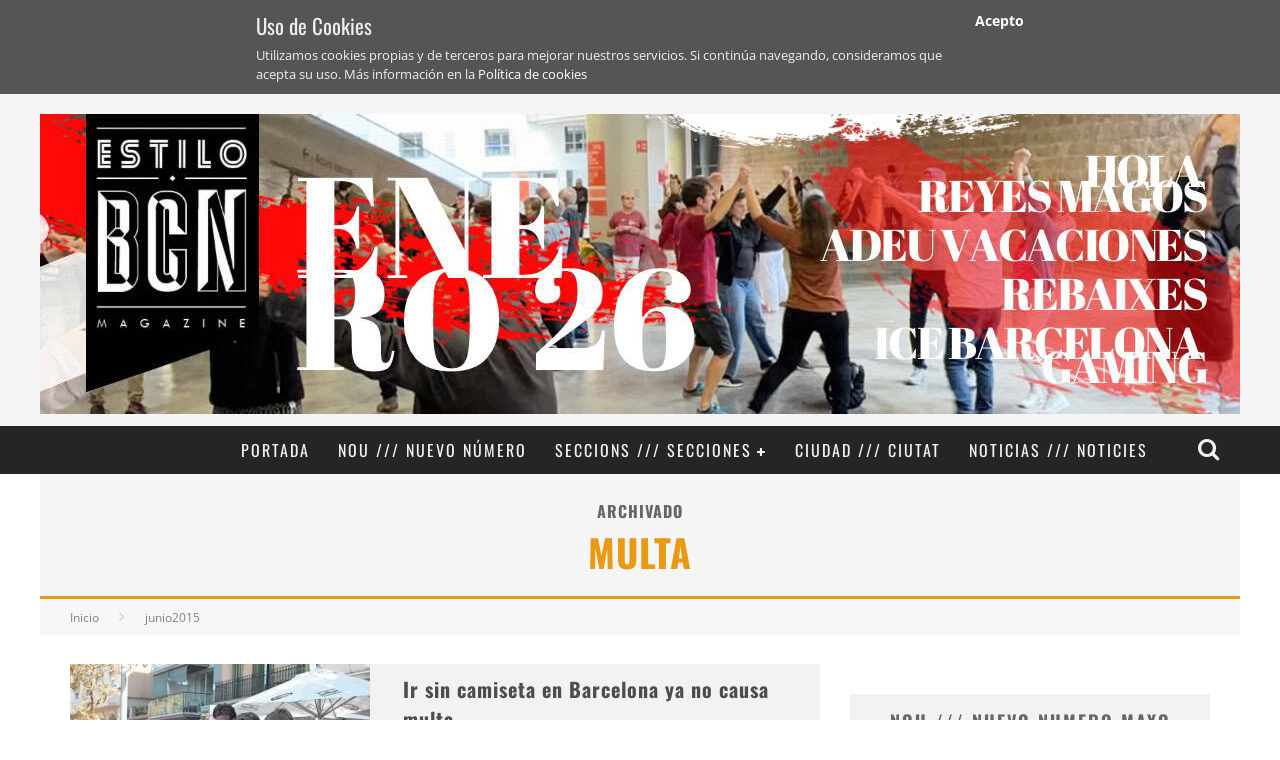

--- FILE ---
content_type: text/html; charset=UTF-8
request_url: https://www.estilobcn.com/tag/multa/
body_size: 16169
content:
<!DOCTYPE html><!--[if lt IE 7]><html lang="es" class="no-js lt-ie9 lt-ie8 lt-ie7"> <![endif]-->
<!--[if (IE 7)&!(IEMobile)]><html lang="es" class="no-js lt-ie9 lt-ie8"><![endif]-->
<!--[if (IE 8)&!(IEMobile)]><html lang="es" class="no-js lt-ie9"><![endif]-->
<!--[if gt IE 8]><!--><html lang="es" class="no-js"><!--<![endif]--><head><meta charset="utf-8"><style id="litespeed-ccss">ol,ul{box-sizing:border-box}:root{--wp--preset--font-size--normal:16px;--wp--preset--font-size--huge:42px}body{--wp--preset--color--black:#000;--wp--preset--color--cyan-bluish-gray:#abb8c3;--wp--preset--color--white:#fff;--wp--preset--color--pale-pink:#f78da7;--wp--preset--color--vivid-red:#cf2e2e;--wp--preset--color--luminous-vivid-orange:#ff6900;--wp--preset--color--luminous-vivid-amber:#fcb900;--wp--preset--color--light-green-cyan:#7bdcb5;--wp--preset--color--vivid-green-cyan:#00d084;--wp--preset--color--pale-cyan-blue:#8ed1fc;--wp--preset--color--vivid-cyan-blue:#0693e3;--wp--preset--color--vivid-purple:#9b51e0;--wp--preset--gradient--vivid-cyan-blue-to-vivid-purple:linear-gradient(135deg,rgba(6,147,227,1) 0%,#9b51e0 100%);--wp--preset--gradient--light-green-cyan-to-vivid-green-cyan:linear-gradient(135deg,#7adcb4 0%,#00d082 100%);--wp--preset--gradient--luminous-vivid-amber-to-luminous-vivid-orange:linear-gradient(135deg,rgba(252,185,0,1) 0%,rgba(255,105,0,1) 100%);--wp--preset--gradient--luminous-vivid-orange-to-vivid-red:linear-gradient(135deg,rgba(255,105,0,1) 0%,#cf2e2e 100%);--wp--preset--gradient--very-light-gray-to-cyan-bluish-gray:linear-gradient(135deg,#eee 0%,#a9b8c3 100%);--wp--preset--gradient--cool-to-warm-spectrum:linear-gradient(135deg,#4aeadc 0%,#9778d1 20%,#cf2aba 40%,#ee2c82 60%,#fb6962 80%,#fef84c 100%);--wp--preset--gradient--blush-light-purple:linear-gradient(135deg,#ffceec 0%,#9896f0 100%);--wp--preset--gradient--blush-bordeaux:linear-gradient(135deg,#fecda5 0%,#fe2d2d 50%,#6b003e 100%);--wp--preset--gradient--luminous-dusk:linear-gradient(135deg,#ffcb70 0%,#c751c0 50%,#4158d0 100%);--wp--preset--gradient--pale-ocean:linear-gradient(135deg,#fff5cb 0%,#b6e3d4 50%,#33a7b5 100%);--wp--preset--gradient--electric-grass:linear-gradient(135deg,#caf880 0%,#71ce7e 100%);--wp--preset--gradient--midnight:linear-gradient(135deg,#020381 0%,#2874fc 100%);--wp--preset--duotone--dark-grayscale:url('#wp-duotone-dark-grayscale');--wp--preset--duotone--grayscale:url('#wp-duotone-grayscale');--wp--preset--duotone--purple-yellow:url('#wp-duotone-purple-yellow');--wp--preset--duotone--blue-red:url('#wp-duotone-blue-red');--wp--preset--duotone--midnight:url('#wp-duotone-midnight');--wp--preset--duotone--magenta-yellow:url('#wp-duotone-magenta-yellow');--wp--preset--duotone--purple-green:url('#wp-duotone-purple-green');--wp--preset--duotone--blue-orange:url('#wp-duotone-blue-orange');--wp--preset--font-size--small:13px;--wp--preset--font-size--medium:20px;--wp--preset--font-size--large:36px;--wp--preset--font-size--x-large:42px;--wp--preset--spacing--20:.44rem;--wp--preset--spacing--30:.67rem;--wp--preset--spacing--40:1rem;--wp--preset--spacing--50:1.5rem;--wp--preset--spacing--60:2.25rem;--wp--preset--spacing--70:3.38rem;--wp--preset--spacing--80:5.06rem;--wp--preset--shadow--natural:6px 6px 9px rgba(0,0,0,.2);--wp--preset--shadow--deep:12px 12px 50px rgba(0,0,0,.4);--wp--preset--shadow--sharp:6px 6px 0px rgba(0,0,0,.2);--wp--preset--shadow--outlined:6px 6px 0px -3px rgba(255,255,255,1),6px 6px rgba(0,0,0,1);--wp--preset--shadow--crisp:6px 6px 0px rgba(0,0,0,1)}article,aside,header,nav,section{display:block}html{font-size:100%;-webkit-text-size-adjust:100%;-ms-text-size-adjust:100%}html{font-family:sans-serif}body{margin:0}strong{font-weight:700}ol,ul{margin:0}ol,ul{padding:0 0 0 40px}nav ul,nav ol{list-style:none;list-style-image:none}img{border:0;-ms-interpolation-mode:bicubic;max-width:100%;height:auto}form{margin:0}button,input{font-size:100%;margin:0;vertical-align:baseline;*vertical-align:middle}button,input{line-height:normal}button{-webkit-appearance:button;*overflow:visible}button::-moz-focus-inner,input::-moz-focus-inner{border:0;padding:0}strong{font-weight:700}em{font-style:italic}ul,ol{padding:0;list-style-type:none}button{padding:0}.clearfix{zoom:1}.clearfix:before,.clearfix:after{content:"";display:table}.clearfix:after{clear:both}*{-webkit-box-sizing:border-box;-moz-box-sizing:border-box;box-sizing:border-box}body{font-size:13px;line-height:1.5;color:gray;-webkit-font-smoothing:antialiased;-webkit-animation-duration:.1s;-webkit-animation-name:cbresetbody;-webkit-animation-iteration-count:1;-webkit-animation-timing-function:linear;-webkit-animation-delay:.15s}@-webkit-keyframes cbresetbody{from{opacity:1}to{opacity:1}}.wrap{width:310px;margin:0 auto}#cb-outer-container{-webkit-transform:translate3d(0,0,0)}.header{background:#f5f5f5}#cb-nav-bar #cb-main-menu{display:none}#cb-content{min-height:200px}#cb-small-menu{left:0;top:0;-moz-transform:translate3d(-220px,0,0);-webkit-transform:translate3d(-220px,0,0);transform:translate3d(-220px,0,0);position:absolute;height:100%;width:220px;overflow:hidden;-moz-backface-visibility:hidden;-webkit-backface-visibility:hidden;backface-visibility:hidden;-webkit-perspective:1000}#cb-small-menu ul li a{padding:10px;display:block;font-weight:700;text-transform:uppercase}#cb-small-menu ul li ul li a{padding:10px 10px 10px 25px;font-size:14px;font-weight:400;text-transform:none}#cb-small-menu #cb-small-menu-close{display:block;text-align:right;font-size:20px;padding:10px 20px 0 0}#cb-small-menu.cb-dark-menu{background:#2d2d2d}#cb-small-menu.cb-dark-menu ul li a{color:#e6e6e6}#cb-small-menu.cb-dark-menu #cb-small-menu-close{color:#f0f0f0}#cb-top-menu{background:#e5e5e5;height:35px;width:100%;float:left}#cb-top-menu #cb-small-menu-trigger{display:inline-block;width:10%;height:35px;float:left;text-align:center;line-height:35px;font-size:18px;color:gray}#cb-top-menu .cb-small-menu-icons{font-size:17px;color:gray;float:right;text-align:center;width:10%;line-height:35px;padding-right:5px}#cb-top-menu .cb-breaking-news{width:70%;height:35px;overflow:hidden;line-height:38px;float:left}#cb-top-menu .cb-breaking-news span{text-align:center;font-size:10px;padding:0 10px 0 5px;letter-spacing:1px;color:gray;float:left;text-transform:uppercase}#cb-top-menu .cb-breaking-news span .fa-long-arrow-right{margin-left:5px;font-size:12px}#cb-top-menu .cb-breaking-news ul{overflow:hidden;margin:0;padding:0 5px 0 0}#cb-top-menu .cb-breaking-news ul li{margin:0;overflow:hidden;text-overflow:ellipsis;white-space:nowrap;font-size:12px}#cb-top-menu .cb-breaking-news ul li a{color:#aeaeae}#cb-top-menu .cb-top-nav{display:none}#cb-content{background:#fff}#cb-content .cb-sidebar{margin:0 10px}#main{margin:0 0 0 10px;width:290px;padding:10px 0 0}.cb-cat-header{text-align:center;padding:15px;background:#f5f5f5;letter-spacing:1px;border-bottom:3px solid transparent}.cb-cat-header #cb-search-title{text-transform:uppercase;font-size:16px;font-weight:700;color:#666;margin:0}.cb-cat-header #cb-search-title span{display:block;font-size:38px;margin-top:10px;line-height:1}a,a:visited{color:red;text-decoration:none}.cb-search{margin-top:0;position:relative}.cb-search .cb-search-field{width:100%;color:#999;background:#f7f7f7;border:3px solid #e9e9e9;font-size:20px;padding:10px 20px 10px 80px;height:60px;outline:none}.cb-search .cb-search-submit{background:#ccc;font-size:28px;border:0;color:#fafafa;width:60px;height:60px;position:absolute;top:0;left:0;-webkit-appearance:none;outline:none}h1,h2,.h2,h3,h4,.h4{font-weight:400}h2 a,h3 a,h4 a,.h4 a{text-decoration:none}h1{font-size:16px;margin:0 0 10px}h2,.h2{font-size:14px;margin:0 0 10px}h3{font-size:13px;margin:0 0 5px}h4,.h4{font-size:12px;margin:0 0 5px}#logo{float:left;width:100%;text-align:center;padding:20px 0 0}.cb-logo-center #logo{width:100%;text-align:center}.cb-logo-center #logo{padding:20px 0 10px}#cb-nav-bar #cb-main-menu .main-nav li .cb-links-menu{background:red}#cb-nav-logo{float:left;padding-left:15px;top:-4px;position:relative}#cb-nav-logo img{max-height:30px;width:auto}#cb-nav-bar #cb-main-menu .main-nav #cb-nav-logo>a{padding:0}.cb-nav-logo-sticky{visibility:hidden;filter:alpha(opacity=0);opacity:0}.cb-breadcrumbs{width:100%;font-size:12px;background:#f7f7f7;padding-left:10px;line-height:30px;border-bottom:1px solid #f3f3f3}.cb-breadcrumbs a{color:gray}.cb-breadcrumbs div{display:inline-block}.cb-breadcrumbs .fa-angle-right{font-size:16px;color:#ccc;padding:0 10px;line-height:30px}#cb-search-modal{display:none}#cb-tap-detect{position:fixed;top:0;left:0;bottom:0;right:0;z-index:99;display:none}#cb-search-modal{background:#272727;position:absolute;z-index:100;left:50%;-moz-box-shadow:0px 0px 20px 3px #000;-webkit-box-shadow:0px 0px 20px 3px #000;box-shadow:0px 0px 20px 3px #000}#cb-nav-bar #cb-search-modal{margin-top:50px}#cb-search-modal .cb-header{width:100%;text-align:center;border-bottom:3px solid transparent;text-transform:uppercase;color:#f7f7f7;display:inline-block;padding:15px 0;margin:0 0 30px}#cb-search-modal .cb-header .cb-title{width:95%;float:left;font-size:16px;font-weight:700;letter-spacing:1px}#cb-search-modal .cb-header .cb-close{width:5%;float:right}#cb-search-modal .cb-header .cb-close .cb-close-modal{margin-right:0}#cb-search-modal .cb-header .cb-close .cb-close-modal .fa-times{color:gray}#cb-search-modal{width:300px}#cb-search-modal .cb-search .cb-search-field{border:none;padding:10px 20px 10px 80px;color:#e5e5e5;background:#2d2d2d;letter-spacing:1px}#cb-search-modal .cb-search .cb-search-submit{background:#242424;border:none;font-size:24px;color:#f2f2f2}#cb-search-modal{padding:0 30px 30px}#cb-search-modal{margin-left:-150px}.cb-mask img{vertical-align:top}.cb-blog-style-a img{-moz-transform:translate3d(0,0,0);-webkit-transform:translate3d(0,0,0);transform:translate3d(0,0,0);-moz-backface-visibility:hidden;-webkit-backface-visibility:hidden;backface-visibility:hidden}.cb-blog-style-a{background:#f2f2f2;margin:0 0 30px}.cb-blog-style-a .cb-mask{width:100%;margin:0;position:relative;overflow:hidden;float:left}.cb-blog-style-a .cb-mask a{display:block}.cb-blog-style-a .cb-meta{width:100%;float:left;padding:10px 20px 10px 10px}.cb-blog-style-a .cb-meta h2{margin:0 0 5px;font-weight:700;letter-spacing:1px}.cb-blog-style-a .cb-meta h2 a{color:#4d4d4d}.cb-blog-style-a .cb-meta .cb-excerpt{margin:0;color:gray}.cb-blog-style-a{width:290px}.cb-page-navigation{margin:20px 0 30px}#cb-to-top{display:none}.cb-sidebar-widget{margin-bottom:30px;max-width:100%;overflow:hidden}.cb-sidebar-widget a{color:#4d4d4d}.cb-sidebar-widget .cb-sidebar-widget-title{margin:0 0 30px;text-align:center;border-bottom:transparent 3px solid;background:#f2f2f2;padding:14px 20px 15px;letter-spacing:2px;font-size:18px;font-weight:700;color:#666;text-transform:uppercase}.flexslider-widget .slides>li{display:none;-webkit-backface-visibility:hidden}.flexslider-widget .slides img{width:100%;display:block;filter:alpha(opacity=90);opacity:.9}.slides li img{width:100%}.flexslider-widget .slides li{position:relative;text-align:center;background:#2d2d2d}.flexslider-widget .slides li .cb-meta{position:absolute;bottom:0;left:0;text-align:center;width:100%}.flexslider-widget .slides li .cb-meta h4{text-shadow:1px 1px 1px rgba(0,0,0,.3),-2px -2px 1px rgba(0,0,0,.075);margin:2px 0;width:100%;padding:0 30px 10px;font-size:16px;font-weight:700;text-transform:uppercase;letter-spacing:1px}.flexslider-widget .slides li .cb-meta h4 a{color:#fff;border-bottom:2px #fff solid}.flexslider-widget .slides li img{vertical-align:top;filter:alpha(opacity=90);opacity:.9}@media only screen and (min-width:481px){h1{font-size:20px}h2,.h2{font-size:16px}h3{font-size:14px}h4,.h4{font-size:13px}.wrap{width:480px}#main{width:440px;float:left;padding:20px 0 0}#cb-content #main{margin:0 20px}#cb-content .cb-sidebar{margin:0 20px}#cb-search-modal{margin-left:-175px}#cb-search-modal{width:350px}#cb-top-menu .cb-small-menu-icons{font-size:20px;padding-right:15px}#cb-top-menu .cb-small-menu-icons.cb-small-menu-search{padding-right:0}#cb-top-menu .cb-breaking-news span{font-size:12px;padding:0 10px;letter-spacing:2px}#cb-top-menu .cb-breaking-news ul{padding:0 70px 0 0}#cb-top-menu .cb-breaking-news ul li{letter-spacing:1px}.cb-blog-style-a{margin:0 0 20px;width:auto}.cb-blog-style-a .cb-mask{width:33%;margin:0 3% 0 0}.cb-blog-style-a .cb-meta{width:64%;padding:10px}.cb-blog-style-a .cb-meta h2{margin:0 0 5px;font-size:16px}.cb-blog-style-a .cb-meta .cb-excerpt{font-size:13px}}@media only screen and (min-width:768px){h1{margin:0 0 10px}h2,.h2{margin:0 0 10px}h3{margin:0 0 10px}h4,.h4{margin:0 0 5px}#main{width:450px;float:left;padding:20px 0 0}.cb-cat-header{padding:20px}.cb-cat-header #cb-search-title{font-size:16px}.cb-cat-header #cb-search-title span{font-size:26px;margin-top:10px}#cb-content{min-height:400px}#cb-container{position:relative}#cb-outer-container{-webkit-transform:none}.cb-breadcrumbs{padding-left:20px;line-height:40px}.cb-breadcrumbs .fa-angle-right{line-height:40px;padding:0 20px}#cb-content #main{margin:0 0 0 20px}#cb-content .cb-sidebar{margin:0 20px}#cb-search-modal{width:200px}.wrap{width:750px}#logo{padding:20px 0 10px 30px;line-height:1}#cb-top-menu{width:100%}#cb-top-menu .wrap{padding-right:10px}#cb-top-menu .cb-breaking-news{width:50%}#cb-top-menu .cb-breaking-news ul li{font-size:16px}#cb-top-menu .cb-breaking-news span{padding:0 20px}#cb-top-menu .cb-breaking-news span .fa-long-arrow-right{margin-left:15px;font-size:16px}#cb-top-menu a{font-size:11px;letter-spacing:1px;text-transform:uppercase;border-bottom:0;color:#999}#cb-top-menu .cb-top-nav{width:50%;float:right;text-align:right;display:block;border:0;margin:0;height:35px}#cb-top-menu .cb-top-nav li{display:inline-block;position:relative;line-height:35px;height:100%}#cb-top-menu .cb-top-nav li a{border-bottom:0;padding:0 10px;display:inline-block;height:100%}.cb-no-top #cb-top-menu{display:none}#cb-top-menu #cb-small-menu-trigger,.cb-small-menu-icons{display:none}#cb-nav-bar #cb-search-modal{margin-top:150px}#cb-nav-bar #cb-main-menu{display:block;width:100%;float:left;padding:0}#cb-nav-bar #cb-main-menu .main-nav{border:0;margin:0;position:relative;text-align:center}#cb-nav-bar #cb-main-menu .main-nav li{display:inline-block;vertical-align:top;font-size:14px;text-transform:uppercase;margin-right:-2px}#cb-nav-bar #cb-main-menu .main-nav li>a{padding:9px 7px;display:inline-block;transform:translate3d(0,0,0);transform:translate3d(0,0,0);transform:translate3d(0,0,0);letter-spacing:1px}#cb-nav-bar #cb-main-menu .main-nav li li{margin-right:0}#cb-nav-bar #cb-main-menu .main-nav li .cb-big-menu{position:absolute;left:0;width:750px;overflow:hidden;display:none;z-index:900;backface-visibility:hidden;backface-visibility:hidden;backface-visibility:hidden}#cb-nav-bar #cb-main-menu .main-nav li .cb-big-menu .cb-articles{width:100%;float:right;padding:0 0 20px}#cb-nav-bar #cb-main-menu .main-nav li .cb-big-menu .cb-articles .cb-mega-title{padding:10px 0;font-size:14px;letter-spacing:2px;text-transform:uppercase;margin:0}#cb-nav-bar #cb-main-menu .main-nav li .cb-big-menu .cb-articles .cb-mega-title span{border-bottom:3px solid transparent;padding:0 0 10px;display:inline-block}#cb-nav-bar #cb-main-menu .main-nav li .cb-big-menu .cb-articles .cb-recent{float:left;width:50%;padding:0 30px 500px;margin-bottom:-500px}#cb-nav-bar #cb-main-menu .main-nav li .cb-big-menu .cb-articles .cb-recent ul{margin:0;text-align:left}#cb-nav-bar #cb-main-menu .main-nav li .cb-big-menu .cb-articles .cb-recent ul li{width:100%;margin:0 0 10px;display:inline-block}#cb-nav-bar #cb-main-menu .main-nav li .cb-big-menu .cb-articles .cb-recent ul li .cb-mask{position:relative;float:left;margin-right:20px;display:none}#cb-nav-bar #cb-main-menu .main-nav li .cb-big-menu .cb-articles .cb-recent ul li .cb-mask a{display:block}#cb-nav-bar #cb-main-menu .main-nav li .cb-big-menu .cb-articles .cb-recent ul li .cb-meta .h4{margin:0 0 2px;text-transform:none;font-size:13px}#cb-nav-bar #cb-main-menu .main-nav li .cb-big-menu .cb-articles .cb-recent ul li:last-child{margin:0}#cb-nav-bar #cb-main-menu .main-nav li .cb-big-menu .cb-articles .cb-recent.cb-recent-fw ul li{width:48%;float:left}#cb-nav-bar #cb-main-menu .main-nav li .cb-big-menu .cb-articles .cb-recent.cb-recent-fw ul .cb-article-1,#cb-nav-bar #cb-main-menu .main-nav li .cb-big-menu .cb-articles .cb-recent.cb-recent-fw ul .cb-article-3{margin:0 4% 15px 0}#cb-nav-bar #cb-main-menu .main-nav li .cb-big-menu .cb-articles .cb-recent.cb-recent-fw ul .cb-article-5{margin:0 4% 0 0}#cb-nav-bar #cb-main-menu .main-nav li .cb-big-menu .cb-articles .cb-recent.cb-recent-fw ul .cb-article-6{margin:0}#cb-nav-bar #cb-main-menu .main-nav li .cb-big-menu .cb-articles .cb-featured{width:50%;float:left;padding:0 20px 500px;margin-bottom:-500px}#cb-nav-bar #cb-main-menu .main-nav li .cb-big-menu .cb-articles .cb-featured ul li{position:relative;overflow:hidden}#cb-nav-bar #cb-main-menu .main-nav li .cb-big-menu .cb-articles .cb-featured ul li .cb-mask{position:relative;float:left;background:#2d2d2d;width:260px;height:130px}#cb-nav-bar #cb-main-menu .main-nav li .cb-big-menu .cb-articles .cb-featured ul li .cb-mask a{display:block}#cb-nav-bar #cb-main-menu .main-nav li .cb-big-menu .cb-articles .cb-featured ul li .cb-meta{position:absolute;bottom:0;left:0;z-index:16;width:100%}#cb-nav-bar #cb-main-menu .main-nav li .cb-big-menu .cb-articles .cb-featured ul li .cb-meta h2{width:100%;text-align:center;margin:0;padding:0 40px 15px;font-size:16px;font-weight:700;text-transform:uppercase;letter-spacing:1px;text-shadow:1px 1px 1px rgba(0,0,0,.35),0px 0px 3px rgba(0,0,0,.35)}#cb-nav-bar #cb-main-menu .main-nav li .cb-big-menu .cb-articles .cb-featured ul li .cb-meta h2 a{color:#fff;border-bottom:2px #fff solid}#cb-nav-bar #cb-main-menu .main-nav li .cb-links-menu{position:relative;z-index:900}#cb-nav-bar #cb-main-menu .main-nav li .cb-links-menu .cb-sub-menu{min-height:37px;position:absolute;left:0;margin:0;display:none;width:200px;border-top:1px dashed #f5f5f5}#cb-nav-bar #cb-main-menu .main-nav li .cb-links-menu .cb-sub-menu li{width:200px;border-bottom:1px solid #333;position:relative}#cb-nav-bar #cb-main-menu .main-nav li .cb-links-menu .cb-sub-menu li a{padding:8px 12px;width:100%}#cb-nav-bar #cb-main-menu .main-nav li .cb-links-menu .cb-sub-menu li:last-child{border-bottom:none}#cb-nav-bar #cb-main-menu .main-nav .cb-icons{float:right;margin-right:0}#cb-nav-bar #cb-main-menu .main-nav .cb-icons .cb-icon-search{float:right}#cb-nav-bar #cb-main-menu .main-nav .cb-icons .cb-icon-search a{display:block;padding:9px 8px}#cb-nav-bar #cb-main-menu .main-nav .cb-icons .cb-icon-search a .fa-search{font-size:16px}#cb-nav-bar #cb-main-menu .main-nav .cb-icons .cb-icon-search{margin-right:1px}#cb-nav-bar #cb-main-menu .main-nav .cb-has-children>a:after{content:"\f067";font-family:fontawesome;font-size:10px;padding-left:5px;vertical-align:middle}#cb-nav-bar.cb-dark-menu{background-color:#2d2d2d;background-color:rgba(27,27,27,.95)}#cb-nav-bar.cb-dark-menu #cb-main-menu .main-nav li .cb-big-menu{background:#2d2d2d}#cb-nav-bar.cb-dark-menu #cb-main-menu .main-nav li .cb-big-menu .cb-articles .cb-mega-title span{color:#f7f7f7}#cb-nav-bar.cb-dark-menu #cb-main-menu .main-nav li .cb-big-menu .cb-articles .cb-recent{border-left:1px solid #333}#cb-nav-bar.cb-dark-menu #cb-main-menu .main-nav li .cb-links-menu ul{background-color:#2d2d2d}#cb-nav-bar.cb-dark-menu #cb-main-menu .main-nav li .cb-links-menu ul li{border-bottom:1px dashed #f7f7f7}#cb-nav-bar.cb-dark-menu #cb-main-menu .main-nav li a{color:#f2f2f2}#cb-nav-bar.cb-dark-menu.stickybar{background-color:#2d2d2d;background-color:rgba(27,27,27,.95)}#cb-small-menu,#cb-small-menu-trigger{display:none}.flexslider-widget .slides li .cb-meta h4{padding:0 40px 10px;font-size:16px}.cb-blog-style-a .cb-meta{padding:10px 20px 10px 10px}.cb-blog-style-a .cb-meta h2{font-size:18px}.cb-page-navigation{margin:20px 0}#cb-to-top{z-index:100;position:fixed;bottom:20px;right:20px;filter:alpha(opacity=75);opacity:.75}#cb-to-top .fa-long-arrow-up{font-size:40px;color:#fff;padding:5px 15px}.cb-sidebar{margin-left:20px;width:240px;float:left;padding:20px 0 0}}@media only screen and (min-width:1020px){body{font-size:14px}h1{font-size:28px;margin:0 0 20px}h2,.h2{font-size:21px;margin:0 0 20px}h3{font-size:16px;margin:0 0 10px}h4,.h4{font-size:14px;margin:0 0 10px}#main{width:610px;padding:30px 0 0}.wrap{width:1000px}#logo{padding:20px 0 10px 20px;line-height:1;width:auto;text-align:left}#cb-content #main{margin:0 0 0 30px}#cb-content .cb-sidebar{margin:0 30px;padding:30px 0 0}#cb-content{min-height:500px}.cb-cat-header{padding:25px}.cb-cat-header #cb-search-title{font-size:16px}.cb-cat-header #cb-search-title span{font-size:38px;margin-top:10px}.cb-breadcrumbs{font-size:12px;padding-left:30px;line-height:35px;height:35px}.cb-breadcrumbs .fa-angle-right{font-size:16px;padding:0 20px;line-height:35px}#cb-top-menu .cb-breaking-news span{padding:0 20px 0 30px}#cb-nav-bar #cb-main-menu .main-nav li{font-size:15px}#cb-nav-bar #cb-main-menu .main-nav li>a{padding:12px 10px}#cb-nav-bar #cb-main-menu .main-nav li .cb-big-menu{width:1000px}#cb-nav-bar #cb-main-menu .main-nav li .cb-big-menu .cb-articles{padding:0 0 30px}#cb-nav-bar #cb-main-menu .main-nav li .cb-big-menu .cb-articles .cb-mega-title{padding:15px 0;font-size:18px}#cb-nav-bar #cb-main-menu .main-nav li .cb-big-menu .cb-articles .cb-recent{width:330px}#cb-nav-bar #cb-main-menu .main-nav li .cb-big-menu .cb-articles .cb-recent ul li{width:100%;margin:0 0 25px}#cb-nav-bar #cb-main-menu .main-nav li .cb-big-menu .cb-articles .cb-recent ul li .cb-mask{margin-right:20px;width:70px;display:block}#cb-nav-bar #cb-main-menu .main-nav li .cb-big-menu .cb-articles .cb-recent ul li .cb-meta{padding:0 0 0 90px}#cb-nav-bar #cb-main-menu .main-nav li .cb-big-menu .cb-articles .cb-recent ul li .cb-meta .h4{margin:0 0 3px}#cb-nav-bar #cb-main-menu .main-nav li .cb-big-menu .cb-articles .cb-recent.cb-recent-fw{width:530px}#cb-nav-bar #cb-main-menu .main-nav li .cb-big-menu .cb-articles .cb-recent.cb-recent-fw ul .cb-article-1,#cb-nav-bar #cb-main-menu .main-nav li .cb-big-menu .cb-articles .cb-recent.cb-recent-fw ul .cb-article-3{margin:0 4% 25px 0}#cb-nav-bar #cb-main-menu .main-nav li .cb-big-menu .cb-articles .cb-featured{width:470px;padding:0 30px 500px;margin-bottom:-500px}#cb-nav-bar #cb-main-menu .main-nav li .cb-big-menu .cb-articles .cb-featured ul li .cb-mask{width:410px;height:205px}#cb-nav-bar #cb-main-menu .main-nav li .cb-big-menu .cb-articles .cb-featured ul li .cb-meta h2{width:100%;padding:0 40px 15px;font-size:16px;letter-spacing:.15em}#cb-nav-bar #cb-main-menu .main-nav li .cb-big-menu .cb-articles .cb-featured ul li .cb-meta h2 a{color:#fff;border-bottom:2px #fff solid}#cb-nav-bar #cb-main-menu .main-nav li .cb-links-menu .cb-sub-menu li{width:200px;border-bottom:1px solid #333}#cb-nav-bar #cb-main-menu .main-nav li .cb-links-menu .cb-sub-menu li a{padding:10px 20px}#cb-nav-bar #cb-main-menu .main-nav .cb-icons .cb-icon-search a{padding:10px 15px 11px 12px}#cb-nav-bar #cb-main-menu .main-nav .cb-icons .cb-icon-search a .fa-search{font-size:23px}.cb-blog-style-a{margin:0 0 30px;width:auto}.cb-blog-style-a .cb-mask{width:40%;margin:0 3% 0 0}.cb-blog-style-a .cb-meta{width:57%;padding:10px 20px 10px 10px}.cb-blog-style-a .cb-meta h2{margin:0 0 10px;font-size:20px}.cb-blog-style-a .cb-meta .cb-excerpt{font-size:14px}.cb-page-navigation{margin:20px 0 40px}#cb-search-modal{margin-left:-200px}#cb-search-modal{width:400px}.cb-sidebar{width:300px;margin:0 30px;float:left}}@media only screen and (min-width:1200px){#main{width:750px}.wrap{width:1200px}#cb-content{min-height:600px}#logo{padding:20px 0 10px 30px;line-height:1}#cb-nav-bar #cb-main-menu .main-nav li{font-size:16px}#cb-nav-bar #cb-main-menu .main-nav li>a{padding:12px 15px;letter-spacing:2px}#cb-nav-bar #cb-main-menu .main-nav li .cb-big-menu{width:1200px}#cb-nav-bar #cb-main-menu .main-nav li .cb-big-menu .cb-articles{width:100%}#cb-nav-bar #cb-main-menu .main-nav li .cb-big-menu .cb-articles .cb-mega-title{padding:20px 0;font-size:18px}#cb-nav-bar #cb-main-menu .main-nav li .cb-big-menu .cb-articles .cb-recent{width:420px}#cb-nav-bar #cb-main-menu .main-nav li .cb-big-menu .cb-articles .cb-recent ul li{width:100%}#cb-nav-bar #cb-main-menu .main-nav li .cb-big-menu .cb-articles .cb-recent ul li .cb-mask{margin-right:20px;width:80px}#cb-nav-bar #cb-main-menu .main-nav li .cb-big-menu .cb-articles .cb-recent ul li .cb-meta{padding:0 0 0 100px}#cb-nav-bar #cb-main-menu .main-nav li .cb-big-menu .cb-articles .cb-recent ul li .cb-meta .h4{letter-spacing:1px;font-size:14px}#cb-nav-bar #cb-main-menu .main-nav li .cb-big-menu .cb-articles .cb-recent ul li:last-child{margin:0}#cb-nav-bar #cb-main-menu .main-nav li .cb-big-menu .cb-articles .cb-recent.cb-recent-fw{width:660px}#cb-nav-bar #cb-main-menu .main-nav li .cb-big-menu .cb-articles .cb-featured{width:540px}#cb-nav-bar #cb-main-menu .main-nav li .cb-big-menu .cb-articles .cb-featured ul li .cb-mask{width:480px;height:240px}#cb-nav-bar #cb-main-menu .main-nav li .cb-big-menu .cb-articles .cb-featured ul li .cb-meta{width:100%}#cb-nav-bar #cb-main-menu .main-nav li .cb-big-menu .cb-articles .cb-featured ul li .cb-meta h2{width:100%;padding:0 40px 15px;font-size:16px;letter-spacing:.15em}#cb-nav-bar #cb-main-menu .main-nav li .cb-big-menu .cb-articles .cb-featured ul li .cb-meta h2 a{color:#fff;border-bottom:2px #fff solid}#cb-nav-bar #cb-main-menu .main-nav li .cb-links-menu .cb-sub-menu li a{padding:10px 20px}#cb-nav-bar #cb-main-menu .main-nav .cb-icons .cb-icon-search a{padding:12px 18px 10px 15px}#cb-nav-bar #cb-main-menu .main-nav .cb-has-children a:after{font-size:10px;padding-left:5px}#cb-nav-bar.cb-dark-menu #cb-main-menu .main-nav li .cb-big-menu .cb-articles .cb-recent{border-left:1px solid #333}#cb-nav-bar.cb-dark-menu #cb-main-menu .main-nav li .cb-links-menu ul li{border-bottom:1px dashed #f7f7f7}.cb-sidebar{width:360px;padding:30px 0 0}}.fa{display:inline-block;font-family:FontAwesome;font-style:normal;font-weight:400;line-height:1;-webkit-font-smoothing:antialiased;-moz-osx-font-smoothing:grayscale}.fa-search:before{content:"\f002"}.fa-times:before{content:"\f00d"}.fa-bars:before{content:"\f0c9"}.fa-angle-right:before{content:"\f105"}.fa-long-arrow-up:before{content:"\f176"}.fa-long-arrow-right:before{content:"\f178"}.clearfix{zoom:1}.clearfix:before,.clearfix:after{content:"";display:table}.clearfix:after{clear:both}*{-webkit-box-sizing:border-box;-moz-box-sizing:border-box;box-sizing:border-box}h1{font-size:20px}h2,.h2{font-size:16px}h3{font-size:14px}h4,.h4{font-size:13px}.wrap{width:480px}#main{width:440px;float:left;padding:20px 0 0}#cb-content #main{margin:0 20px}#cb-content .cb-sidebar{margin:0 20px}#cb-search-modal{margin-left:-175px}#cb-search-modal{width:350px}#cb-top-menu .cb-small-menu-icons{font-size:20px;padding-right:15px}#cb-top-menu .cb-small-menu-icons.cb-small-menu-search{padding-right:0}#cb-top-menu .cb-breaking-news span{font-size:12px;padding:0 10px;letter-spacing:2px}#cb-top-menu .cb-breaking-news ul{padding:0 70px 0 0}#cb-top-menu .cb-breaking-news ul li{letter-spacing:1px}.cb-blog-style-a{margin:0 0 20px;width:auto}.cb-blog-style-a .cb-mask{width:33%;margin:0 3% 0 0}.cb-blog-style-a .cb-meta{width:64%;padding:10px}.cb-blog-style-a .cb-meta h2{margin:0 0 5px;font-size:16px}.cb-blog-style-a .cb-meta .cb-excerpt{font-size:13px}h1{margin:0 0 10px}h2,.h2{margin:0 0 10px}h3{margin:0 0 10px}h4,.h4{margin:0 0 5px}#main{width:450px;float:left;padding:20px 0 0}.cb-cat-header{padding:20px}.cb-cat-header #cb-search-title{font-size:16px}.cb-cat-header #cb-search-title span{font-size:26px;margin-top:10px}#cb-content{min-height:400px}#cb-container{position:relative}#cb-outer-container{-webkit-transform:none}.cb-breadcrumbs{padding-left:20px;line-height:40px}.cb-breadcrumbs .fa-angle-right{line-height:40px;padding:0 20px}#cb-content #main{margin:0 0 0 20px}#cb-content .cb-sidebar{margin:0 20px}#cb-search-modal{width:200px}.wrap{width:750px}#logo{padding:20px 0 10px 30px;line-height:1}#cb-top-menu{width:100%}#cb-top-menu .wrap{padding-right:10px}#cb-top-menu .cb-breaking-news{width:50%}#cb-top-menu .cb-breaking-news ul li{font-size:16px}#cb-top-menu .cb-breaking-news span{padding:0 20px}#cb-top-menu .cb-breaking-news span .fa-long-arrow-right{margin-left:15px;font-size:16px}#cb-top-menu a{font-size:11px;letter-spacing:1px;text-transform:uppercase;border-bottom:0;color:#999}#cb-top-menu .cb-top-nav{width:50%;float:right;text-align:right;display:block;border:0;margin:0;height:35px}#cb-top-menu .cb-top-nav li{display:inline-block;position:relative;line-height:35px;height:100%}#cb-top-menu .cb-top-nav li a{border-bottom:0;padding:0 10px;display:inline-block;height:100%}.cb-no-top #cb-top-menu{display:none}#cb-top-menu #cb-small-menu-trigger,.cb-small-menu-icons{display:none}#cb-nav-bar #cb-search-modal{margin-top:150px}#cb-nav-bar #cb-main-menu{display:block;width:100%;float:left;padding:0}#cb-nav-bar #cb-main-menu .main-nav{border:0;margin:0;position:relative;text-align:center}#cb-nav-bar #cb-main-menu .main-nav li{display:inline-block;vertical-align:top;font-size:14px;text-transform:uppercase;margin-right:-2px}#cb-nav-bar #cb-main-menu .main-nav li>a{padding:9px 7px;display:inline-block;-moz-transform:translate3d(0,0,0);-webkit-transform:translate3d(0,0,0);transform:translate3d(0,0,0);letter-spacing:1px}#cb-nav-bar #cb-main-menu .main-nav li li{margin-right:0}#cb-nav-bar #cb-main-menu .main-nav li .cb-big-menu{position:absolute;left:0;width:750px;overflow:hidden;display:none;z-index:900;-moz-backface-visibility:hidden;-webkit-backface-visibility:hidden;backface-visibility:hidden}#cb-nav-bar #cb-main-menu .main-nav li .cb-big-menu .cb-articles{width:100%;float:right;padding:0 0 20px}#cb-nav-bar #cb-main-menu .main-nav li .cb-big-menu .cb-articles .cb-mega-title{padding:10px 0;font-size:14px;letter-spacing:2px;text-transform:uppercase;margin:0}#cb-nav-bar #cb-main-menu .main-nav li .cb-big-menu .cb-articles .cb-mega-title span{border-bottom:3px solid transparent;padding:0 0 10px;display:inline-block}#cb-nav-bar #cb-main-menu .main-nav li .cb-big-menu .cb-articles .cb-recent{float:left;width:50%;padding:0 30px 500px;margin-bottom:-500px}#cb-nav-bar #cb-main-menu .main-nav li .cb-big-menu .cb-articles .cb-recent ul{margin:0;text-align:left}#cb-nav-bar #cb-main-menu .main-nav li .cb-big-menu .cb-articles .cb-recent ul li{width:100%;margin:0 0 10px;display:inline-block}#cb-nav-bar #cb-main-menu .main-nav li .cb-big-menu .cb-articles .cb-recent ul li .cb-mask{position:relative;float:left;margin-right:20px;display:none}#cb-nav-bar #cb-main-menu .main-nav li .cb-big-menu .cb-articles .cb-recent ul li .cb-mask a{display:block}#cb-nav-bar #cb-main-menu .main-nav li .cb-big-menu .cb-articles .cb-recent ul li .cb-meta .h4{margin:0 0 2px;text-transform:none;font-size:13px}#cb-nav-bar #cb-main-menu .main-nav li .cb-big-menu .cb-articles .cb-recent ul li:last-child{margin:0}#cb-nav-bar #cb-main-menu .main-nav li .cb-big-menu .cb-articles .cb-recent.cb-recent-fw ul li{width:48%;float:left}#cb-nav-bar #cb-main-menu .main-nav li .cb-big-menu .cb-articles .cb-recent.cb-recent-fw ul .cb-article-1,#cb-nav-bar #cb-main-menu .main-nav li .cb-big-menu .cb-articles .cb-recent.cb-recent-fw ul .cb-article-3{margin:0 4% 15px 0}#cb-nav-bar #cb-main-menu .main-nav li .cb-big-menu .cb-articles .cb-recent.cb-recent-fw ul .cb-article-5{margin:0 4% 0 0}#cb-nav-bar #cb-main-menu .main-nav li .cb-big-menu .cb-articles .cb-recent.cb-recent-fw ul .cb-article-6{margin:0}#cb-nav-bar #cb-main-menu .main-nav li .cb-big-menu .cb-articles .cb-featured{width:50%;float:left;padding:0 20px 500px;margin-bottom:-500px}#cb-nav-bar #cb-main-menu .main-nav li .cb-big-menu .cb-articles .cb-featured ul li{position:relative;overflow:hidden}#cb-nav-bar #cb-main-menu .main-nav li .cb-big-menu .cb-articles .cb-featured ul li .cb-mask{position:relative;float:left;background:#2d2d2d;width:260px;height:130px}#cb-nav-bar #cb-main-menu .main-nav li .cb-big-menu .cb-articles .cb-featured ul li .cb-mask a{display:block}#cb-nav-bar #cb-main-menu .main-nav li .cb-big-menu .cb-articles .cb-featured ul li .cb-meta{position:absolute;bottom:0;left:0;z-index:16;width:100%}#cb-nav-bar #cb-main-menu .main-nav li .cb-big-menu .cb-articles .cb-featured ul li .cb-meta h2{width:100%;text-align:center;margin:0;padding:0 40px 15px;font-size:16px;font-weight:700;text-transform:uppercase;letter-spacing:1px;text-shadow:1px 1px 1px rgba(0,0,0,.35),0px 0px 3px rgba(0,0,0,.35)}#cb-nav-bar #cb-main-menu .main-nav li .cb-big-menu .cb-articles .cb-featured ul li .cb-meta h2 a{color:#fff;border-bottom:2px #fff solid}#cb-nav-bar #cb-main-menu .main-nav li .cb-links-menu{position:relative;z-index:900}#cb-nav-bar #cb-main-menu .main-nav li .cb-links-menu .cb-sub-menu{min-height:37px;position:absolute;left:0;margin:0;display:none;width:200px;border-top:1px dashed #f5f5f5}#cb-nav-bar #cb-main-menu .main-nav li .cb-links-menu .cb-sub-menu li{width:200px;border-bottom:1px solid #333;position:relative}#cb-nav-bar #cb-main-menu .main-nav li .cb-links-menu .cb-sub-menu li a{padding:8px 12px;width:100%}#cb-nav-bar #cb-main-menu .main-nav li .cb-links-menu .cb-sub-menu li:last-child{border-bottom:none}#cb-nav-bar #cb-main-menu .main-nav .cb-icons{float:right;margin-right:0}#cb-nav-bar #cb-main-menu .main-nav .cb-icons .cb-icon-search{float:right}#cb-nav-bar #cb-main-menu .main-nav .cb-icons .cb-icon-search a{display:block;padding:9px 8px}#cb-nav-bar #cb-main-menu .main-nav .cb-icons .cb-icon-search a .fa-search{font-size:16px}#cb-nav-bar #cb-main-menu .main-nav .cb-icons .cb-icon-search{margin-right:1px}#cb-nav-bar #cb-main-menu .main-nav .cb-has-children>a:after{content:"\f067";font-family:fontawesome;font-size:10px;padding-left:5px;vertical-align:middle}#cb-nav-bar.cb-dark-menu{background-color:#2d2d2d;background-color:rgba(27,27,27,.95)}#cb-nav-bar.cb-dark-menu #cb-main-menu .main-nav li .cb-big-menu{background:#2d2d2d}#cb-nav-bar.cb-dark-menu #cb-main-menu .main-nav li .cb-big-menu .cb-articles .cb-mega-title span{color:#f7f7f7}#cb-nav-bar.cb-dark-menu #cb-main-menu .main-nav li .cb-big-menu .cb-articles .cb-recent{border-left:1px solid #333}#cb-nav-bar.cb-dark-menu #cb-main-menu .main-nav li .cb-links-menu ul{background-color:#2d2d2d}#cb-nav-bar.cb-dark-menu #cb-main-menu .main-nav li .cb-links-menu ul li{border-bottom:1px dashed #f7f7f7}#cb-nav-bar.cb-dark-menu #cb-main-menu .main-nav li a{color:#f2f2f2}#cb-nav-bar.cb-dark-menu.stickybar{background-color:#2d2d2d;background-color:rgba(27,27,27,.95)}#cb-small-menu,#cb-small-menu-trigger{display:none}.flexslider-widget .slides li .cb-meta h4{padding:0 40px 10px;font-size:16px}.cb-blog-style-a .cb-meta{padding:10px 20px 10px 10px}.cb-blog-style-a .cb-meta h2{font-size:18px}.cb-page-navigation{margin:20px 0}#cb-to-top{z-index:100;position:fixed;bottom:20px;right:20px;filter:alpha(opacity=75);opacity:.75}#cb-to-top .fa-long-arrow-up{font-size:40px;color:#fff;padding:5px 15px}.cb-sidebar{margin-left:20px;width:240px;float:left;padding:20px 0 0}body{font-size:14px}h1{font-size:28px;margin:0 0 20px}h2,.h2{font-size:21px;margin:0 0 20px}h3{font-size:16px;margin:0 0 10px}h4,.h4{font-size:14px;margin:0 0 10px}#main{width:610px;padding:30px 0 0}.wrap{width:1000px}#logo{padding:20px 0 10px 20px;line-height:1;width:auto;text-align:left}#cb-content #main{margin:0 0 0 30px}#cb-content .cb-sidebar{margin:0 30px;padding:30px 0 0}#cb-content{min-height:500px}.cb-cat-header{padding:25px}.cb-cat-header #cb-search-title{font-size:16px}.cb-cat-header #cb-search-title span{font-size:38px;margin-top:10px}.cb-breadcrumbs{font-size:12px;padding-left:30px;line-height:35px;height:35px}.cb-breadcrumbs .fa-angle-right{font-size:16px;padding:0 20px;line-height:35px}#cb-top-menu .cb-breaking-news span{padding:0 20px 0 30px}#cb-nav-bar #cb-main-menu .main-nav li{font-size:15px}#cb-nav-bar #cb-main-menu .main-nav li>a{padding:12px 10px}#cb-nav-bar #cb-main-menu .main-nav li .cb-big-menu{width:1000px}#cb-nav-bar #cb-main-menu .main-nav li .cb-big-menu .cb-articles{padding:0 0 30px}#cb-nav-bar #cb-main-menu .main-nav li .cb-big-menu .cb-articles .cb-mega-title{padding:15px 0;font-size:18px}#cb-nav-bar #cb-main-menu .main-nav li .cb-big-menu .cb-articles .cb-recent{width:330px}#cb-nav-bar #cb-main-menu .main-nav li .cb-big-menu .cb-articles .cb-recent ul li{width:100%;margin:0 0 25px}#cb-nav-bar #cb-main-menu .main-nav li .cb-big-menu .cb-articles .cb-recent ul li .cb-mask{margin-right:20px;width:70px;display:block}#cb-nav-bar #cb-main-menu .main-nav li .cb-big-menu .cb-articles .cb-recent ul li .cb-meta{padding:0 0 0 90px}#cb-nav-bar #cb-main-menu .main-nav li .cb-big-menu .cb-articles .cb-recent ul li .cb-meta .h4{margin:0 0 3px}#cb-nav-bar #cb-main-menu .main-nav li .cb-big-menu .cb-articles .cb-recent.cb-recent-fw{width:530px}#cb-nav-bar #cb-main-menu .main-nav li .cb-big-menu .cb-articles .cb-recent.cb-recent-fw ul .cb-article-1,#cb-nav-bar #cb-main-menu .main-nav li .cb-big-menu .cb-articles .cb-recent.cb-recent-fw ul .cb-article-3{margin:0 4% 25px 0}#cb-nav-bar #cb-main-menu .main-nav li .cb-big-menu .cb-articles .cb-featured{width:470px;padding:0 30px 500px;margin-bottom:-500px}#cb-nav-bar #cb-main-menu .main-nav li .cb-big-menu .cb-articles .cb-featured ul li .cb-mask{width:410px;height:205px}#cb-nav-bar #cb-main-menu .main-nav li .cb-big-menu .cb-articles .cb-featured ul li .cb-meta h2{width:100%;padding:0 40px 15px;font-size:16px;letter-spacing:.15em}#cb-nav-bar #cb-main-menu .main-nav li .cb-big-menu .cb-articles .cb-featured ul li .cb-meta h2 a{color:#fff;border-bottom:2px #fff solid}#cb-nav-bar #cb-main-menu .main-nav li .cb-links-menu .cb-sub-menu li{width:200px;border-bottom:1px solid #333}#cb-nav-bar #cb-main-menu .main-nav li .cb-links-menu .cb-sub-menu li a{padding:10px 20px}#cb-nav-bar #cb-main-menu .main-nav .cb-icons .cb-icon-search a{padding:10px 15px 11px 12px}#cb-nav-bar #cb-main-menu .main-nav .cb-icons .cb-icon-search a .fa-search{font-size:23px}.cb-blog-style-a{margin:0 0 30px;width:auto}.cb-blog-style-a .cb-mask{width:40%;margin:0 3% 0 0}.cb-blog-style-a .cb-meta{width:57%;padding:10px 20px 10px 10px}.cb-blog-style-a .cb-meta h2{margin:0 0 10px;font-size:20px}.cb-blog-style-a .cb-meta .cb-excerpt{font-size:14px}.cb-page-navigation{margin:20px 0 40px}#cb-search-modal{margin-left:-200px}#cb-search-modal{width:400px}.cb-sidebar{width:300px;margin:0 30px;float:left}#main{width:750px}.wrap{width:1200px}#cb-content{min-height:600px}#logo{padding:20px 0 10px 30px;line-height:1}#cb-nav-bar #cb-main-menu .main-nav li{font-size:16px}#cb-nav-bar #cb-main-menu .main-nav li>a{padding:12px 15px;letter-spacing:2px}#cb-nav-bar #cb-main-menu .main-nav li .cb-big-menu{width:1200px}#cb-nav-bar #cb-main-menu .main-nav li .cb-big-menu .cb-articles{width:100%}#cb-nav-bar #cb-main-menu .main-nav li .cb-big-menu .cb-articles .cb-mega-title{padding:20px 0;font-size:18px}#cb-nav-bar #cb-main-menu .main-nav li .cb-big-menu .cb-articles .cb-recent{width:420px}#cb-nav-bar #cb-main-menu .main-nav li .cb-big-menu .cb-articles .cb-recent ul li{width:100%}#cb-nav-bar #cb-main-menu .main-nav li .cb-big-menu .cb-articles .cb-recent ul li .cb-mask{margin-right:20px;width:80px}#cb-nav-bar #cb-main-menu .main-nav li .cb-big-menu .cb-articles .cb-recent ul li .cb-meta{padding:0 0 0 100px}#cb-nav-bar #cb-main-menu .main-nav li .cb-big-menu .cb-articles .cb-recent ul li .cb-meta .h4{letter-spacing:1px;font-size:14px}#cb-nav-bar #cb-main-menu .main-nav li .cb-big-menu .cb-articles .cb-recent ul li:last-child{margin:0}#cb-nav-bar #cb-main-menu .main-nav li .cb-big-menu .cb-articles .cb-recent.cb-recent-fw{width:660px}#cb-nav-bar #cb-main-menu .main-nav li .cb-big-menu .cb-articles .cb-featured{width:540px}#cb-nav-bar #cb-main-menu .main-nav li .cb-big-menu .cb-articles .cb-featured ul li .cb-mask{width:480px;height:240px}#cb-nav-bar #cb-main-menu .main-nav li .cb-big-menu .cb-articles .cb-featured ul li .cb-meta{width:100%}#cb-nav-bar #cb-main-menu .main-nav li .cb-big-menu .cb-articles .cb-featured ul li .cb-meta h2{width:100%;padding:0 40px 15px;font-size:16px;letter-spacing:.15em}#cb-nav-bar #cb-main-menu .main-nav li .cb-big-menu .cb-articles .cb-featured ul li .cb-meta h2 a{color:#fff;border-bottom:2px #fff solid}#cb-nav-bar #cb-main-menu .main-nav li .cb-links-menu .cb-sub-menu li a{padding:10px 20px}#cb-nav-bar #cb-main-menu .main-nav .cb-icons .cb-icon-search a{padding:12px 18px 10px 15px}#cb-nav-bar #cb-main-menu .main-nav .cb-has-children a:after{font-size:10px;padding-left:5px}#cb-nav-bar.cb-dark-menu #cb-main-menu .main-nav li .cb-big-menu .cb-articles .cb-recent{border-left:1px solid #333}#cb-nav-bar.cb-dark-menu #cb-main-menu .main-nav li .cb-links-menu ul li{border-bottom:1px dashed #f7f7f7}.cb-sidebar{width:360px;padding:30px 0 0}#cb-to-top .fa-long-arrow-up{color:#eb9812}#cb-search-modal .cb-header{border-color:#eb9812}.cb-sidebar-widget .cb-sidebar-widget-title,.cb-cat-header{border-bottom-color:#eb9812}body{font-family:'Open Sans',sans-serif}h1,h2,h3,h4,.h2,.h4,#cb-nav-bar #cb-main-menu ul li>a,.cb-breaking-news span,#cb-top-menu a{font-family:'Oswald',sans-serif}.flexslider-widget .slides li .cb-meta h4 a{border-bottom:none}body.custom-background{background-color:#fff}#cb-nav-bar #cb-main-menu .main-nav .menu-item-3608 .cb-sub-menu{background:#eb9812!important}</style><link rel="preload" data-asynced="1" data-optimized="2" as="style" onload="this.onload=null;this.rel='stylesheet'" href="https://www.estilobcn.com/wp-content/litespeed/css/097d7472fcf846544a25495d8d85033e.css?ver=78b47" /><script>!function(a){"use strict";var b=function(b,c,d){function e(a){return h.body?a():void setTimeout(function(){e(a)})}function f(){i.addEventListener&&i.removeEventListener("load",f),i.media=d||"all"}var g,h=a.document,i=h.createElement("link");if(c)g=c;else{var j=(h.body||h.getElementsByTagName("head")[0]).childNodes;g=j[j.length-1]}var k=h.styleSheets;i.rel="stylesheet",i.href=b,i.media="only x",e(function(){g.parentNode.insertBefore(i,c?g:g.nextSibling)});var l=function(a){for(var b=i.href,c=k.length;c--;)if(k[c].href===b)return a();setTimeout(function(){l(a)})};return i.addEventListener&&i.addEventListener("load",f),i.onloadcssdefined=l,l(f),i};"undefined"!=typeof exports?exports.loadCSS=b:a.loadCSS=b}("undefined"!=typeof global?global:this);!function(a){if(a.loadCSS){var b=loadCSS.relpreload={};if(b.support=function(){try{return a.document.createElement("link").relList.supports("preload")}catch(b){return!1}},b.poly=function(){for(var b=a.document.getElementsByTagName("link"),c=0;c<b.length;c++){var d=b[c];"preload"===d.rel&&"style"===d.getAttribute("as")&&(a.loadCSS(d.href,d,d.getAttribute("media")),d.rel=null)}},!b.support()){b.poly();var c=a.setInterval(b.poly,300);a.addEventListener&&a.addEventListener("load",function(){b.poly(),a.clearInterval(c)}),a.attachEvent&&a.attachEvent("onload",function(){a.clearInterval(c)})}}}(this);</script> 
<!--[if IE]><meta http-equiv="X-UA-Compatible" content="IE=edge" /><![endif]--><title> &raquo; multa</title><meta name="viewport" content="width=device-width, initial-scale=1.0"/><link rel="shortcut icon" href="https://www.estilobcn.com/wp-content/uploads/2015/02/1907974_548806075250026_8353561331417529556_n.jpg"><link rel="pingback" href="https://www.estilobcn.com/xmlrpc.php"><meta name='robots' content='max-image-preview:large' /><link rel='dns-prefetch' href='//www.googletagmanager.com' /><link rel='dns-prefetch' href='//fonts.googleapis.com' /><link rel='dns-prefetch' href='//pagead2.googlesyndication.com' /><link rel="alternate" type="application/rss+xml" title="Estilo BCN Magazine /// Estilo de Vida en  Barcelona &raquo; Feed" href="https://www.estilobcn.com/feed/" /><link rel="alternate" type="application/rss+xml" title="Estilo BCN Magazine /// Estilo de Vida en  Barcelona &raquo; Feed de los comentarios" href="https://www.estilobcn.com/comments/feed/" /><link rel="alternate" type="application/rss+xml" title="Estilo BCN Magazine /// Estilo de Vida en  Barcelona &raquo; Etiqueta multa del feed" href="https://www.estilobcn.com/tag/multa/feed/" /> <script data-optimized="1" type="text/javascript">window._wpemojiSettings={"baseUrl":"https:\/\/s.w.org\/images\/core\/emoji\/16.0.1\/72x72\/","ext":".png","svgUrl":"https:\/\/s.w.org\/images\/core\/emoji\/16.0.1\/svg\/","svgExt":".svg","source":{"concatemoji":"https:\/\/www.estilobcn.com\/wp-includes\/js\/wp-emoji-release.min.js?ver=08d98d413b3d267bd34b34bb1a7359ac"}};
/*! This file is auto-generated */
!function(s,n){var o,i,e;function c(e){try{var t={supportTests:e,timestamp:(new Date).valueOf()};sessionStorage.setItem(o,JSON.stringify(t))}catch(e){}}function p(e,t,n){e.clearRect(0,0,e.canvas.width,e.canvas.height),e.fillText(t,0,0);var t=new Uint32Array(e.getImageData(0,0,e.canvas.width,e.canvas.height).data),a=(e.clearRect(0,0,e.canvas.width,e.canvas.height),e.fillText(n,0,0),new Uint32Array(e.getImageData(0,0,e.canvas.width,e.canvas.height).data));return t.every(function(e,t){return e===a[t]})}function u(e,t){e.clearRect(0,0,e.canvas.width,e.canvas.height),e.fillText(t,0,0);for(var n=e.getImageData(16,16,1,1),a=0;a<n.data.length;a++)if(0!==n.data[a])return!1;return!0}function f(e,t,n,a){switch(t){case"flag":return n(e,"\ud83c\udff3\ufe0f\u200d\u26a7\ufe0f","\ud83c\udff3\ufe0f\u200b\u26a7\ufe0f")?!1:!n(e,"\ud83c\udde8\ud83c\uddf6","\ud83c\udde8\u200b\ud83c\uddf6")&&!n(e,"\ud83c\udff4\udb40\udc67\udb40\udc62\udb40\udc65\udb40\udc6e\udb40\udc67\udb40\udc7f","\ud83c\udff4\u200b\udb40\udc67\u200b\udb40\udc62\u200b\udb40\udc65\u200b\udb40\udc6e\u200b\udb40\udc67\u200b\udb40\udc7f");case"emoji":return!a(e,"\ud83e\udedf")}return!1}function g(e,t,n,a){var r="undefined"!=typeof WorkerGlobalScope&&self instanceof WorkerGlobalScope?new OffscreenCanvas(300,150):s.createElement("canvas"),o=r.getContext("2d",{willReadFrequently:!0}),i=(o.textBaseline="top",o.font="600 32px Arial",{});return e.forEach(function(e){i[e]=t(o,e,n,a)}),i}function t(e){var t=s.createElement("script");t.src=e,t.defer=!0,s.head.appendChild(t)}"undefined"!=typeof Promise&&(o="wpEmojiSettingsSupports",i=["flag","emoji"],n.supports={everything:!0,everythingExceptFlag:!0},e=new Promise(function(e){s.addEventListener("DOMContentLoaded",e,{once:!0})}),new Promise(function(t){var n=function(){try{var e=JSON.parse(sessionStorage.getItem(o));if("object"==typeof e&&"number"==typeof e.timestamp&&(new Date).valueOf()<e.timestamp+604800&&"object"==typeof e.supportTests)return e.supportTests}catch(e){}return null}();if(!n){if("undefined"!=typeof Worker&&"undefined"!=typeof OffscreenCanvas&&"undefined"!=typeof URL&&URL.createObjectURL&&"undefined"!=typeof Blob)try{var e="postMessage("+g.toString()+"("+[JSON.stringify(i),f.toString(),p.toString(),u.toString()].join(",")+"));",a=new Blob([e],{type:"text/javascript"}),r=new Worker(URL.createObjectURL(a),{name:"wpTestEmojiSupports"});return void(r.onmessage=function(e){c(n=e.data),r.terminate(),t(n)})}catch(e){}c(n=g(i,f,p,u))}t(n)}).then(function(e){for(var t in e)n.supports[t]=e[t],n.supports.everything=n.supports.everything&&n.supports[t],"flag"!==t&&(n.supports.everythingExceptFlag=n.supports.everythingExceptFlag&&n.supports[t]);n.supports.everythingExceptFlag=n.supports.everythingExceptFlag&&!n.supports.flag,n.DOMReady=!1,n.readyCallback=function(){n.DOMReady=!0}}).then(function(){return e}).then(function(){var e;n.supports.everything||(n.readyCallback(),(e=n.source||{}).concatemoji?t(e.concatemoji):e.wpemoji&&e.twemoji&&(t(e.twemoji),t(e.wpemoji)))}))}((window,document),window._wpemojiSettings)</script> <!--[if lt IE 9]><link rel='stylesheet' id='cb-ie-only-css' href='https://www.estilobcn.com/wp-content/themes/valenti/library/css/ie.css?ver=3.2' type='text/css' media='all' />
<![endif]--> <script data-optimized="1" type="text/javascript" src="https://www.estilobcn.com/wp-content/litespeed/js/a3bbc0f6596ef7a721bfdbe682fc1d9b.js?ver=5357a" id="wpen-jsredirect-js"></script> <script type="text/javascript" src="https://www.estilobcn.com/wp-includes/js/jquery/jquery.min.js?ver=3.7.1" id="jquery-core-js"></script> <script data-optimized="1" type="text/javascript" src="https://www.estilobcn.com/wp-content/litespeed/js/c5a97ad50c4b90fc4029860edcbc55a8.js?ver=f7c65" id="jquery-migrate-js"></script> <script data-optimized="1" type="text/javascript" id="jquery-js-after">jQuery(document).ready(function(){jQuery(".e0b5867abbc988f787ae31ff25f0b5f6").click(function(){jQuery.post("https://www.estilobcn.com/wp-admin/admin-ajax.php",{"action":"quick_adsense_onpost_ad_click","quick_adsense_onpost_ad_index":jQuery(this).attr("data-index"),"quick_adsense_nonce":"7ac1e3321c",},function(response){})})})</script> <script data-optimized="1" type="text/javascript" id="login-with-ajax-js-extra">var LWA={"ajaxurl":"https:\/\/www.estilobcn.com\/wp-admin\/admin-ajax.php","off":""}</script> <script data-optimized="1" type="text/javascript" src="https://www.estilobcn.com/wp-content/litespeed/js/b564278dc250ba687bd8f3f6c494a9b8.js?ver=b0866" id="login-with-ajax-js"></script> <script data-optimized="1" type="text/javascript" src="https://www.estilobcn.com/wp-content/litespeed/js/c0955d720a36c8a3033be5cbce7880d6.js?ver=6144e" id="login-with-ajax-ajaxify-js"></script>  <script type="text/javascript" src="https://www.googletagmanager.com/gtag/js?id=G-3G36GPLLJR" id="google_gtagjs-js" async></script> <script type="text/javascript" id="google_gtagjs-js-after">/*  */
window.dataLayer = window.dataLayer || [];function gtag(){dataLayer.push(arguments);}
gtag("set","linker",{"domains":["www.estilobcn.com"]});
gtag("js", new Date());
gtag("set", "developer_id.dZTNiMT", true);
gtag("config", "G-3G36GPLLJR");
/*  */</script>  <script data-optimized="1" type="text/javascript" src="https://www.estilobcn.com/wp-content/litespeed/js/9121ac1f4495f9d48d6616186b497d6e.js?ver=3c81a" id="cb-modernizr-js"></script> <link rel="https://api.w.org/" href="https://www.estilobcn.com/wp-json/" /><link rel="alternate" title="JSON" type="application/json" href="https://www.estilobcn.com/wp-json/wp/v2/tags/516" /><link rel="EditURI" type="application/rsd+xml" title="RSD" href="https://www.estilobcn.com/xmlrpc.php?rsd" /><meta name="generator" content="Site Kit by Google 1.156.0" /><script>(function(i,s,o,g,r,a,m){i['GoogleAnalyticsObject']=r;i[r]=i[r]||function(){
  (i[r].q=i[r].q||[]).push(arguments)},i[r].l=1*new Date();a=s.createElement(o),
  m=s.getElementsByTagName(o)[0];a.async=1;a.src=g;m.parentNode.insertBefore(a,m)
  })(window,document,'script','//www.google-analytics.com/analytics.js','ga');

  ga('create', 'UA-56545193-1', 'auto');
  ga('send', 'pageview');

<script async src="//pagead2.googlesyndication.com/pagead/js/adsbygoogle.js"></script> <script>(adsbygoogle = window.adsbygoogle || []).push({
    google_ad_client: "ca-pub-7767570892463874",
    enable_page_level_ads: true
  });</script> </script><meta name="google-adsense-platform-account" content="ca-host-pub-2644536267352236"><meta name="google-adsense-platform-domain" content="sitekit.withgoogle.com">
 <script type="text/javascript" async="async" src="https://pagead2.googlesyndication.com/pagead/js/adsbygoogle.js?client=ca-pub-7767570892463874&amp;host=ca-host-pub-2644536267352236" crossorigin="anonymous"></script> </head><body data-rsssl=1 class="archive tag tag-multa tag-516 custom-background wp-theme-valenti"><div id="cb-outer-container"><div id="cb-container" class="cb-no-top"  ><header class="header clearfix cb-logo-center" role="banner"><div class="wrap clearfix"><div id="logo" >
<a href="https://www.estilobcn.com">
<img src="https://www.estilobcn.com/wp-content/uploads/2015/02/Blue-and-White-Photo-Wide-Etsy-Shop-Cover.jpeg" alt="Estilo BCN Magazine /// Estilo de Vida en  Barcelona logo" width="1200" height="300" data-retina-src="https://www.estilobcn.com/wp-content/uploads/2015/02/Blue-and-White-Photo-Wide-Etsy-Shop-Cover.@2xjpeg" />
</a></div></div><nav id="cb-nav-bar" class="clearfix stickybar cb-dark-menu cb-full-width" role="navigation"><div id="cb-search-modal" class="cb-dark-menu"><div class="cb-search-box"><div class="cb-header"><div class="cb-title">Buscar</div><div class="cb-close">
<span class="cb-close-modal"><i class="fa fa-times"></i></span></div></div><form role="search" method="get" class="cb-search" action="https://www.estilobcn.com/"><input type="text" class="cb-search-field" placeholder="" value="" name="s" title="">
<button class="cb-search-submit" type="submit" value=""><i class="fa fa-search"></i></button></form></div></div><div class="wrap clearfix"><div id="cb-main-menu" class="clearfix"><ul class="nav main-nav clearfix"><li id="menu-item-375" class="menu-item menu-item-type-post_type menu-item-object-page menu-item-home menu-item-375"><a href="https://www.estilobcn.com/">Portada</a><div class="cb-links-menu"></li><li id="menu-item-504" class="menu-item menu-item-type-taxonomy menu-item-object-category menu-item-504"><a href="https://www.estilobcn.com/category/nuevo/">Nou /// Nuevo Número</a><div class="cb-big-menu"><div class="cb-articles"><div class="cb-featured"><div class="cb-mega-title h2"><span style="border-bottom-color:#fb189c;">Artículo Al Azar</span></div><ul><li class="cb-article clearfix"><div class="cb-mask" style="background-color:#fb189c;"><a href="https://www.estilobcn.com/aco/wans-la-nueva-app-de-citas-10000000-veces-mas-efectiva-y-personalizada/"><img width="480" height="240" src="https://www.estilobcn.com/wp-content/uploads/2017/03/unspecified-1-480x240.jpeg" class="attachment-cb-480-240 size-cb-480-240 wp-post-image" alt="" decoding="async" fetchpriority="high" /></a></div><div class="cb-meta"><h2 class="h4"><a href="https://www.estilobcn.com/aco/wans-la-nueva-app-de-citas-10000000-veces-mas-efectiva-y-personalizada/">WANS /// La nueva app de citas 10000000 veces mas efectiva y afin</a></h2></div></li></ul></div><div class="cb-recent cb-recent-fw"><div class="cb-mega-title h2"><span style="border-bottom-color:#fb189c;">Artículos recientes</span></div><ul><li class="cb-article-1 clearfix"><div class="cb-mask" style="background-color:#fb189c;"><a href="https://www.estilobcn.com/nuevo/%e2%9c%a8-santoral-de-la-semana-del-19-al-25-de-enero/"><img width="80" height="60" src="https://www.estilobcn.com/wp-content/uploads/2026/01/F3135224-7820-4F02-93C2-8EE9B658A02C-1-80x60.png" class="attachment-cb-80-60 size-cb-80-60 wp-post-image" alt="" decoding="async" /></a></div><div class="cb-meta"><h2 class="h4"><a href="https://www.estilobcn.com/nuevo/%e2%9c%a8-santoral-de-la-semana-del-19-al-25-de-enero/">✨ Santoral de la semana: del 19 al 25 de enero</a></h2></div></li><li class="cb-article-2 clearfix"><div class="cb-mask" style="background-color:#fb189c;"><a href="https://www.estilobcn.com/nuevo/sant-antoni-la-fiesta-que-mantiene-viva-la-esencia-popular-de-barcelona-19-25-de-enero/"><img width="80" height="60" src="https://www.estilobcn.com/wp-content/uploads/2026/01/IMG_0323-80x60.jpeg" class="attachment-cb-80-60 size-cb-80-60 wp-post-image" alt="" decoding="async" /></a></div><div class="cb-meta"><h2 class="h4"><a href="https://www.estilobcn.com/nuevo/sant-antoni-la-fiesta-que-mantiene-viva-la-esencia-popular-de-barcelona-19-25-de-enero/">Sant Antoni: la fiesta que mantiene viva la esencia popular de Barcelona 19 &#8211; 25 de enero</a></h2></div></li><li class="cb-article-3 clearfix"><div class="cb-mask" style="background-color:#fb189c;"><a href="https://www.estilobcn.com/mix/todo-esto-pasara-en-barcelona-este-enero/"><img width="80" height="60" src="https://www.estilobcn.com/wp-content/uploads/2026/01/IMG_0397-80x60.jpeg" class="attachment-cb-80-60 size-cb-80-60 wp-post-image" alt="" decoding="async" /></a></div><div class="cb-meta"><h2 class="h4"><a href="https://www.estilobcn.com/mix/todo-esto-pasara-en-barcelona-este-enero/">Todo esto pasará en Barcelona este Enero</a></h2></div></li><li class="cb-article-4 clearfix"><div class="cb-mask" style="background-color:#fb189c;"><a href="https://www.estilobcn.com/food/bloome-by-sasha-el-brunch-revelacion-sin-gluten-y-super-centrico/"><img width="80" height="60" src="https://www.estilobcn.com/wp-content/uploads/2025/10/IMG_2406-80x60.jpeg" class="attachment-cb-80-60 size-cb-80-60 wp-post-image" alt="" decoding="async" /></a></div><div class="cb-meta"><h2 class="h4"><a href="https://www.estilobcn.com/food/bloome-by-sasha-el-brunch-revelacion-sin-gluten-y-super-centrico/">Bloome by Sasha el brunch revelación / Sin Gluten y super céntrico</a></h2></div></li><li class="cb-article-5 clearfix"><div class="cb-mask" style="background-color:#fb189c;"><a href="https://www.estilobcn.com/mix/relleno-la-revolucion-de-la-pasta-italiana-aterriza-en-barcelona-con-un-local-futurista-que-enamora/"><img width="80" height="60" src="https://www.estilobcn.com/wp-content/uploads/2025/07/IMG_9870-80x60.jpeg" class="attachment-cb-80-60 size-cb-80-60 wp-post-image" alt="" decoding="async" /></a></div><div class="cb-meta"><h2 class="h4"><a href="https://www.estilobcn.com/mix/relleno-la-revolucion-de-la-pasta-italiana-aterriza-en-barcelona-con-un-local-futurista-que-enamora/">RELLENO: La revolución de la pasta italiana aterriza en Barcelona con un local futurista que enamora</a></h2></div></li><li class="cb-article-6 clearfix"><div class="cb-mask" style="background-color:#fb189c;"><a href="https://www.estilobcn.com/nuevo/hotwheels-city-experience-llega-a-barcelona/"><img width="80" height="60" src="https://www.estilobcn.com/wp-content/uploads/2025/04/IMG_9277-80x60.jpeg" class="attachment-cb-80-60 size-cb-80-60 wp-post-image" alt="" decoding="async" /></a></div><div class="cb-meta"><h2 class="h4"><a href="https://www.estilobcn.com/nuevo/hotwheels-city-experience-llega-a-barcelona/">Hotwheels City Experience llega a Barcelona</a></h2></div></li></ul></div></div></div></li><li id="menu-item-3608" class="menu-item menu-item-type-post_type menu-item-object-page menu-item-has-children cb-has-children menu-item-3608"><a href="https://www.estilobcn.com/seccions-secciones/">Seccions /// Secciones</a><div class="cb-links-menu"><ul class="cb-sub-menu"><li id="menu-item-371" class="menu-item menu-item-type-taxonomy menu-item-object-category menu-item-371"><a href="https://www.estilobcn.com/category/moda/">Moda</a></li><li id="menu-item-392" class="menu-item menu-item-type-taxonomy menu-item-object-category menu-item-392"><a href="https://www.estilobcn.com/category/gadgets/">Gadgets</a></li><li id="menu-item-368" class="menu-item menu-item-type-taxonomy menu-item-object-category menu-item-368"><a href="https://www.estilobcn.com/category/cine/">Cine /// Cinema</a></li><li id="menu-item-372" class="menu-item menu-item-type-taxonomy menu-item-object-category menu-item-372"><a href="https://www.estilobcn.com/category/musica/">Música</a></li><li id="menu-item-370" class="menu-item menu-item-type-taxonomy menu-item-object-category menu-item-370"><a href="https://www.estilobcn.com/category/food/">Gastronomía /// Gastonomia</a></li><li id="menu-item-367" class="menu-item menu-item-type-taxonomy menu-item-object-category menu-item-367"><a href="https://www.estilobcn.com/category/drink/">Cócteles /// Còctels</a></li><li id="menu-item-374" class="menu-item menu-item-type-taxonomy menu-item-object-category menu-item-374"><a href="https://www.estilobcn.com/category/trending/">Trending Topic</a></li><li id="menu-item-373" class="menu-item menu-item-type-taxonomy menu-item-object-category menu-item-373"><a href="https://www.estilobcn.com/category/sexo/">Sexo /// Sexe</a></li></ul></div></li><li id="menu-item-369" class="menu-item menu-item-type-taxonomy menu-item-object-category menu-item-369"><a href="https://www.estilobcn.com/category/ciu/">Ciudad /// Ciutat</a><div class="cb-big-menu"><div class="cb-articles"><div class="cb-featured"><div class="cb-mega-title h2"><span style="border-bottom-color:#db00b9;">Artículo Al Azar</span></div><ul><li class="cb-article clearfix"><div class="cb-mask" style="background-color:#db00b9;"><a href="https://www.estilobcn.com/aco/wans-la-nueva-app-de-citas-10000000-veces-mas-efectiva-y-personalizada/"><img width="480" height="240" src="https://www.estilobcn.com/wp-content/uploads/2017/03/unspecified-1-480x240.jpeg" class="attachment-cb-480-240 size-cb-480-240 wp-post-image" alt="" decoding="async" /></a></div><div class="cb-meta"><h2 class="h4"><a href="https://www.estilobcn.com/aco/wans-la-nueva-app-de-citas-10000000-veces-mas-efectiva-y-personalizada/">WANS /// La nueva app de citas 10000000 veces mas efectiva y afin</a></h2></div></li></ul></div><div class="cb-recent cb-recent-fw"><div class="cb-mega-title h2"><span style="border-bottom-color:#db00b9;">Artículos recientes</span></div><ul><li class="cb-article-1 clearfix"><div class="cb-mask" style="background-color:#db00b9;"><a href="https://www.estilobcn.com/mix/anime-tatto-fest-2023/"><img width="80" height="60" src="https://www.estilobcn.com/wp-content/uploads/2023/06/WhatsApp-Image-2023-06-15-at-01.02.03-80x60.jpeg" class="attachment-cb-80-60 size-cb-80-60 wp-post-image" alt="" decoding="async" /></a></div><div class="cb-meta"><h2 class="h4"><a href="https://www.estilobcn.com/mix/anime-tatto-fest-2023/">ANIME &#038; TATTOO FEST 2023</a></h2></div></li><li class="cb-article-2 clearfix"><div class="cb-mask" style="background-color:#db00b9;"><a href="https://www.estilobcn.com/ciu/280-millones-le-paga-spotify-al-barcelona-por-el-spotify-camp-nou/"><img width="80" height="60" src="https://www.estilobcn.com/wp-content/uploads/2022/02/fc2919bc-e1f1-4cd9-afee-4970b279f0e0-1-80x60.jpg" class="attachment-cb-80-60 size-cb-80-60 wp-post-image" alt="" decoding="async" /></a></div><div class="cb-meta"><h2 class="h4"><a href="https://www.estilobcn.com/ciu/280-millones-le-paga-spotify-al-barcelona-por-el-spotify-camp-nou/">280 millones le paga Spotify al Barcelona por el Spotify Camp Nou</a></h2></div></li><li class="cb-article-3 clearfix"><div class="cb-mask" style="background-color:#db00b9;"><a href="https://www.estilobcn.com/ciu/la-noche-de-passeig-de-gracia-19-de-diciembre/"><img width="80" height="60" src="https://www.estilobcn.com/wp-content/uploads/2019/12/D4EEFC30-8317-4822-993B-6CACD19ADDBE-80x60.jpeg" class="attachment-cb-80-60 size-cb-80-60 wp-post-image" alt="" decoding="async" /></a></div><div class="cb-meta"><h2 class="h4"><a href="https://www.estilobcn.com/ciu/la-noche-de-passeig-de-gracia-19-de-diciembre/">La Noche de Passeig de Gracia</a></h2></div></li><li class="cb-article-4 clearfix"><div class="cb-mask" style="background-color:#db00b9;"><a href="https://www.estilobcn.com/mix/asi-sera-el-baum-fest-tatto-expo-2019/"><img width="80" height="60" src="https://www.estilobcn.com/wp-content/uploads/2019/10/0F826647-854A-4982-A5E1-1191E53FE36D-80x60.jpeg" class="attachment-cb-80-60 size-cb-80-60 wp-post-image" alt="" decoding="async" srcset="https://www.estilobcn.com/wp-content/uploads/2019/10/0F826647-854A-4982-A5E1-1191E53FE36D-80x60.jpeg 80w, https://www.estilobcn.com/wp-content/uploads/2019/10/0F826647-854A-4982-A5E1-1191E53FE36D-300x225.jpeg 300w, https://www.estilobcn.com/wp-content/uploads/2019/10/0F826647-854A-4982-A5E1-1191E53FE36D-768x576.jpeg 768w, https://www.estilobcn.com/wp-content/uploads/2019/10/0F826647-854A-4982-A5E1-1191E53FE36D-1024x768.jpeg 1024w" sizes="(max-width: 80px) 100vw, 80px" /></a></div><div class="cb-meta"><h2 class="h4"><a href="https://www.estilobcn.com/mix/asi-sera-el-baum-fest-tatto-expo-2019/">BAUM Fest / tatto Expo 2019</a></h2></div></li><li class="cb-article-5 clearfix"><div class="cb-mask" style="background-color:#db00b9;"><a href="https://www.estilobcn.com/ciu/comic-barcelona-2019-5-7-abril/"><img width="80" height="60" src="https://www.estilobcn.com/wp-content/uploads/2019/04/4EB9CC89-A96D-4A0B-9EBF-79FB74538A29-80x60.jpeg" class="attachment-cb-80-60 size-cb-80-60 wp-post-image" alt="" decoding="async" srcset="https://www.estilobcn.com/wp-content/uploads/2019/04/4EB9CC89-A96D-4A0B-9EBF-79FB74538A29-80x60.jpeg 80w, https://www.estilobcn.com/wp-content/uploads/2019/04/4EB9CC89-A96D-4A0B-9EBF-79FB74538A29-950x700.jpeg 950w" sizes="(max-width: 80px) 100vw, 80px" /></a></div><div class="cb-meta"><h2 class="h4"><a href="https://www.estilobcn.com/ciu/comic-barcelona-2019-5-7-abril/">Cómic Barcelona 2019 / 5-7 abril</a></h2></div></li><li class="cb-article-6 clearfix"><div class="cb-mask" style="background-color:#db00b9;"><a href="https://www.estilobcn.com/ciu/input-club-barcelona-the-best-djs/"><img width="80" height="60" src="https://www.estilobcn.com/wp-content/uploads/2018/07/WhatsApp-Image-2018-07-25-at-22.16.371-80x60.jpeg" class="attachment-cb-80-60 size-cb-80-60 wp-post-image" alt="" decoding="async" srcset="https://www.estilobcn.com/wp-content/uploads/2018/07/WhatsApp-Image-2018-07-25-at-22.16.371-80x60.jpeg 80w, https://www.estilobcn.com/wp-content/uploads/2018/07/WhatsApp-Image-2018-07-25-at-22.16.371-300x225.jpeg 300w, https://www.estilobcn.com/wp-content/uploads/2018/07/WhatsApp-Image-2018-07-25-at-22.16.371-768x576.jpeg 768w, https://www.estilobcn.com/wp-content/uploads/2018/07/WhatsApp-Image-2018-07-25-at-22.16.371-1024x768.jpeg 1024w, https://www.estilobcn.com/wp-content/uploads/2018/07/WhatsApp-Image-2018-07-25-at-22.16.371.jpeg 1600w" sizes="(max-width: 80px) 100vw, 80px" /></a></div><div class="cb-meta"><h2 class="h4"><a href="https://www.estilobcn.com/ciu/input-club-barcelona-the-best-djs/">INPUT CLUB BARCELONA &#038; THE BEST DJs</a></h2></div></li></ul></div></div></div></li><li id="menu-item-363" class="menu-item menu-item-type-taxonomy menu-item-object-category menu-item-363"><a href="https://www.estilobcn.com/category/aco/">Noticias /// Noticies</a><div class="cb-big-menu"><div class="cb-articles"><div class="cb-featured"><div class="cb-mega-title h2"><span style="border-bottom-color:#6a01bc;">Artículo Al Azar</span></div><ul><li class="cb-article clearfix"><div class="cb-mask" style="background-color:#6a01bc;"><a href="https://www.estilobcn.com/aco/el-video-mas-aterrador-de-la-historia-ver-bajo-tu-propio-riesgo/"><img width="480" height="240" src="https://www.estilobcn.com/wp-content/uploads/2015/06/11418306_10153444259271942_752733295_n-480x240.jpg" class="attachment-cb-480-240 size-cb-480-240 wp-post-image" alt="" decoding="async" /></a></div><div class="cb-meta"><h2 class="h4"><a href="https://www.estilobcn.com/aco/el-video-mas-aterrador-de-la-historia-ver-bajo-tu-propio-riesgo/">El video más aterrador de la historia /// Ver bajo tu propio riesgo</a></h2></div></li></ul></div><div class="cb-recent cb-recent-fw"><div class="cb-mega-title h2"><span style="border-bottom-color:#6a01bc;">Artículos recientes</span></div><ul><li class="cb-article-1 clearfix"><div class="cb-mask" style="background-color:#6a01bc;"><a href="https://www.estilobcn.com/conc/magia-en-el-hielo-una-noche-inolvidable-con-disney-on-ice-en-el-palau-sant-jordi-2025/"><img width="80" height="60" src="https://www.estilobcn.com/wp-content/uploads/2025/02/IMG_8589-80x60.jpeg" class="attachment-cb-80-60 size-cb-80-60 wp-post-image" alt="" decoding="async" /></a></div><div class="cb-meta"><h2 class="h4"><a href="https://www.estilobcn.com/conc/magia-en-el-hielo-una-noche-inolvidable-con-disney-on-ice-en-el-palau-sant-jordi-2025/">Magia en el Hielo: Una Noche Inolvidable con Disney on Ice en el Palau Sant Jordi 2025</a></h2></div></li><li class="cb-article-2 clearfix"><div class="cb-mask" style="background-color:#6a01bc;"><a href="https://www.estilobcn.com/food/conoce-el-premio-al-mejor-croissant-de-barcelona-croissant-fest-2025/"><img width="80" height="60" src="https://www.estilobcn.com/wp-content/uploads/2025/02/IMG_8708-80x60.jpeg" class="attachment-cb-80-60 size-cb-80-60 wp-post-image" alt="" decoding="async" srcset="https://www.estilobcn.com/wp-content/uploads/2025/02/IMG_8708-80x60.jpeg 80w, https://www.estilobcn.com/wp-content/uploads/2025/02/IMG_8708-300x224.jpeg 300w, https://www.estilobcn.com/wp-content/uploads/2025/02/IMG_8708.jpeg 567w" sizes="(max-width: 80px) 100vw, 80px" /></a></div><div class="cb-meta"><h2 class="h4"><a href="https://www.estilobcn.com/food/conoce-el-premio-al-mejor-croissant-de-barcelona-croissant-fest-2025/">Conoce el premio al mejor croissant de Barcelona /// Croissant Fest 2025</a></h2></div></li><li class="cb-article-3 clearfix"><div class="cb-mask" style="background-color:#6a01bc;"><a href="https://www.estilobcn.com/aco/planchar-la-ropa-de-la-manera-mas-tech-con-xiaomi/"><img width="80" height="60" src="https://www.estilobcn.com/wp-content/uploads/2024/02/e09e5899-d12a-4703-ac94-0c820ec89c7c-80x60.jpeg" class="attachment-cb-80-60 size-cb-80-60 wp-post-image" alt="" decoding="async" /></a></div><div class="cb-meta"><h2 class="h4"><a href="https://www.estilobcn.com/aco/planchar-la-ropa-de-la-manera-mas-tech-con-xiaomi/">planchar la ropa de la manera más tech con Xiaomi</a></h2></div></li><li class="cb-article-4 clearfix"><div class="cb-mask" style="background-color:#6a01bc;"><a href="https://www.estilobcn.com/aco/ganadora-miss-universo-2018/"><img width="80" height="60" src="https://www.estilobcn.com/wp-content/uploads/2018/12/img_2340-1-1-80x60.jpg" class="attachment-cb-80-60 size-cb-80-60 wp-post-image" alt="" decoding="async" srcset="https://www.estilobcn.com/wp-content/uploads/2018/12/img_2340-1-1-80x60.jpg 80w, https://www.estilobcn.com/wp-content/uploads/2018/12/img_2340-1-1-680x520.jpg 680w" sizes="(max-width: 80px) 100vw, 80px" /></a></div><div class="cb-meta"><h2 class="h4"><a href="https://www.estilobcn.com/aco/ganadora-miss-universo-2018/">Ganadora Miss Universo 2018</a></h2></div></li><li class="cb-article-5 clearfix"><div class="cb-mask" style="background-color:#6a01bc;"><a href="https://www.estilobcn.com/aco/hasta-siempre-stan-lee-el-super-heroe-que-nos-hizo-creer-en-ellos/"><img width="80" height="60" src="https://www.estilobcn.com/wp-content/uploads/2018/11/img_1572-1-80x60.jpg" class="attachment-cb-80-60 size-cb-80-60 wp-post-image" alt="" decoding="async" /></a></div><div class="cb-meta"><h2 class="h4"><a href="https://www.estilobcn.com/aco/hasta-siempre-stan-lee-el-super-heroe-que-nos-hizo-creer-en-ellos/">Hasta siempre Stan Lee el súper héroe que nos hizo creer en ellos!</a></h2></div></li><li class="cb-article-6 clearfix"><div class="cb-mask" style="background-color:#6a01bc;"><a href="https://www.estilobcn.com/aco/gallinas-felices-dan-huevos-felices-desde-enero-lidl/"><img width="80" height="60" src="https://www.estilobcn.com/wp-content/uploads/2018/01/i-80x60.jpeg" class="attachment-cb-80-60 size-cb-80-60 wp-post-image" alt="" decoding="async" /></a></div><div class="cb-meta"><h2 class="h4"><a href="https://www.estilobcn.com/aco/gallinas-felices-dan-huevos-felices-desde-enero-lidl/">Gallinas Felices dan Huevos Felices desde Enero 2018 en Lidl</a></h2></div></li></ul></div></div></div></li><li class="cb-icons"><ul><li class="cb-icon-search"><a href="#" title="Buscar" class="cb-tip-bot" data-reveal-id="cb-search-modal"><i class="fa fa-search"></i></a></li></ul></li><li id="cb-nav-logo" class="cb-nav-logo-sticky" style="padding-top: 10px"><a href="https://www.estilobcn.com"><img src="https://www.estilobcn.com/wp-content/uploads/2015/02/logo100x18.png" alt="site logo" width="187" height="37" data-retina-src="https://www.estilobcn.com/wp-content/uploads/2015/02/logo100x18@2x.png" ></a></li></ul></div></div></nav><div id="cb-top-menu" class="clearfix cb-dark-menu"><div class="wrap clearfix">
<a href="#" id="cb-small-menu-trigger"><i class="fa fa-bars"></i></a><div class="cb-breaking-news"><span>Nou /// Nuevo <i class="fa fa-long-arrow-right"></i></span><ul><li><a href="https://www.estilobcn.com/nuevo/%e2%9c%a8-santoral-de-la-semana-del-19-al-25-de-enero/" title="Look ✨ Santoral de la semana: del 19 al 25 de enero" >✨ Santoral de la semana: del 19 al 25 de enero</a></li><li><a href="https://www.estilobcn.com/nuevo/sant-antoni-la-fiesta-que-mantiene-viva-la-esencia-popular-de-barcelona-19-25-de-enero/" title="Look Sant Antoni: la fiesta que mantiene viva la esencia popular de Barcelona 19 - 25 de enero" >Sant Antoni: la fiesta que mantiene viva la esencia popular de Barcelona 19 - 25 de enero</a></li><li><a href="https://www.estilobcn.com/mix/todo-esto-pasara-en-barcelona-este-enero/" title="Look Todo esto pasará en Barcelona este Enero" >Todo esto pasará en Barcelona este Enero</a></li><li><a href="https://www.estilobcn.com/food/bloome-by-sasha-el-brunch-revelacion-sin-gluten-y-super-centrico/" title="Look Bloome by Sasha el brunch revelación / Sin Gluten y super céntrico" >Bloome by Sasha el brunch revelación / Sin Gluten y super céntrico</a></li><li><a href="https://www.estilobcn.com/mix/relleno-la-revolucion-de-la-pasta-italiana-aterriza-en-barcelona-con-un-local-futurista-que-enamora/" title="Look RELLENO: La revolución de la pasta italiana aterriza en Barcelona con un local futurista que enamora" >RELLENO: La revolución de la pasta italiana aterriza en Barcelona con un local futurista que enamora</a></li><li><a href="https://www.estilobcn.com/nuevo/hotwheels-city-experience-llega-a-barcelona/" title="Look Hotwheels City Experience llega a Barcelona" >Hotwheels City Experience llega a Barcelona</a></li></ul></div><ul class="cb-top-nav"><li id="menu-item-206" class="menu-item menu-item-type-post_type menu-item-object-page menu-item-206"><a href="https://www.estilobcn.com/editorial/">Editorial</a></li><li id="menu-item-229" class="menu-item menu-item-type-post_type menu-item-object-page menu-item-229"><a href="https://www.estilobcn.com/portadas/">Portades /// Portadas</a></li><li id="menu-item-232" class="menu-item menu-item-type-post_type menu-item-object-page menu-item-232"><a href="https://www.estilobcn.com/seccions-secciones/">Seccions /// Secciones</a></li><li id="menu-item-259" class="menu-item menu-item-type-post_type menu-item-object-page menu-item-259"><a href="https://www.estilobcn.com/contacto/">Contacto</a></li></ul><a href="#" title="Buscar" class="cb-tip-bot cb-small-menu-icons cb-small-menu-search" data-reveal-id="cb-search-modal"><i class="fa fa-search"></i></a><div id="cb-tap-detect"></div></div></div><section id="cb-small-menu" class="clearfix cb-dark-menu cb-sm-on"><a href="#" id="cb-small-menu-close"><i class="fa fa-times"></i></a><ul class="cb-small-nav"><li class="menu-item menu-item-type-post_type menu-item-object-page menu-item-home menu-item-375"><a href="https://www.estilobcn.com/">Portada</a></li><li class="menu-item menu-item-type-taxonomy menu-item-object-category menu-item-504"><a href="https://www.estilobcn.com/category/nuevo/">Nou /// Nuevo Número</a></li><li class="menu-item menu-item-type-post_type menu-item-object-page menu-item-has-children cb-has-children menu-item-3608"><a href="https://www.estilobcn.com/seccions-secciones/">Seccions /// Secciones</a><ul class="sub-menu"><li class="menu-item menu-item-type-taxonomy menu-item-object-category menu-item-371"><a href="https://www.estilobcn.com/category/moda/">Moda</a></li><li class="menu-item menu-item-type-taxonomy menu-item-object-category menu-item-392"><a href="https://www.estilobcn.com/category/gadgets/">Gadgets</a></li><li class="menu-item menu-item-type-taxonomy menu-item-object-category menu-item-368"><a href="https://www.estilobcn.com/category/cine/">Cine /// Cinema</a></li><li class="menu-item menu-item-type-taxonomy menu-item-object-category menu-item-372"><a href="https://www.estilobcn.com/category/musica/">Música</a></li><li class="menu-item menu-item-type-taxonomy menu-item-object-category menu-item-370"><a href="https://www.estilobcn.com/category/food/">Gastronomía /// Gastonomia</a></li><li class="menu-item menu-item-type-taxonomy menu-item-object-category menu-item-367"><a href="https://www.estilobcn.com/category/drink/">Cócteles /// Còctels</a></li><li class="menu-item menu-item-type-taxonomy menu-item-object-category menu-item-374"><a href="https://www.estilobcn.com/category/trending/">Trending Topic</a></li><li class="menu-item menu-item-type-taxonomy menu-item-object-category menu-item-373"><a href="https://www.estilobcn.com/category/sexo/">Sexo /// Sexe</a></li></ul></li><li class="menu-item menu-item-type-taxonomy menu-item-object-category menu-item-369"><a href="https://www.estilobcn.com/category/ciu/">Ciudad /// Ciutat</a></li><li class="menu-item menu-item-type-taxonomy menu-item-object-category menu-item-363"><a href="https://www.estilobcn.com/category/aco/">Noticias /// Noticies</a></li></ul></section>
<a href="#" id="cb-to-top"><i class="fa fa-long-arrow-up"></i></a></header><div id="cb-content" class="wrap clearfix"><div class="cb-cat-header cb-tag-header" style="border-bottom-color:#eb9812;"><h1 id="cb-search-title">Archivado <span style="color:#eb9812">multa</span></h1></div><div class="cb-breadcrumbs wrap"><a href="https://www.estilobcn.com">Inicio</a><i class="fa fa-angle-right"></i><div itemscope itemtype="http://data-vocabulary.org/Breadcrumb"><a href="https://www.estilobcn.com/category/junio2015/" title="Ver todos los artículos de junio2015" itemprop="url"><span itemprop="title">junio2015</span></a></div></div><div id="main" class="clearfix" role="main"><article id="post-1305" class="cb-blog-style-a clearfix" role="article"><div class="cb-mask" style="background-color:#eb9812;"><a href="https://www.estilobcn.com/noti-city/ir-sin-camiseta-en-barcelona-ya-no-causa-multa/"><img width="300" height="200" src="https://www.estilobcn.com/wp-content/uploads/2015/06/1428696214077-300x200.jpg" class="attachment-cb-300-200 size-cb-300-200 wp-post-image" alt="" decoding="async" loading="lazy" srcset="https://www.estilobcn.com/wp-content/uploads/2015/06/1428696214077-300x200.jpg 300w, https://www.estilobcn.com/wp-content/uploads/2015/06/1428696214077-360x240.jpg 360w, https://www.estilobcn.com/wp-content/uploads/2015/06/1428696214077-600x400.jpg 600w" sizes="auto, (max-width: 300px) 100vw, 300px" /></a></div><div class="cb-meta"><h2 class="h4"><a href="https://www.estilobcn.com/noti-city/ir-sin-camiseta-en-barcelona-ya-no-causa-multa/">Ir sin camiseta en Barcelona ya no causa multa</a></h2><div class="cb-excerpt">Este verano ir sin camiseta por las calles de Barcelona será más fácil para los amantes de ir sin mostrando piel. Lo que en años anteriores. La guardia urbana ya no puede levantar una multa a los...</div></div></article><nav class="cb-page-navigation"><ol class="cb-page-navi clearfix"></ol></nav></div><aside class="cb-sidebar clearfix" role="complementary"><div id="ads-125-2" class="cb-sidebar-widget ads-125-widget clearfix"><ul class="cb-125-ads"></ul></div><div id="media_image-2" class="cb-sidebar-widget widget_media_image"><h3 class="cb-sidebar-widget-title">NOU /// NUEVO NUMERO MAYO 2025</h3><img width="188" height="300" src="https://www.estilobcn.com/wp-content/uploads/2015/02/2020-188x300.png" class="image wp-image-4261  attachment-medium size-medium" alt="" style="max-width: 100%; height: auto;" title="NOU /// NUEVO NUMERO FEBRERO 2025" decoding="async" loading="lazy" srcset="https://www.estilobcn.com/wp-content/uploads/2015/02/2020-188x300.png 188w, https://www.estilobcn.com/wp-content/uploads/2015/02/2020-642x1024.png 642w, https://www.estilobcn.com/wp-content/uploads/2015/02/2020-768x1226.png 768w, https://www.estilobcn.com/wp-content/uploads/2015/02/2020-963x1536.png 963w, https://www.estilobcn.com/wp-content/uploads/2015/02/2020-1283x2048.png 1283w, https://www.estilobcn.com/wp-content/uploads/2015/02/2020.png 1410w" sizes="auto, (max-width: 188px) 100vw, 188px" /></div><div id="google-follow-3" class="cb-sidebar-widget cb-google-follow-widget clearfix"><div class="g-page" data-width="360" data-theme="light" data-layout="landscape"  data-href="https://plus.google.com/+EstilobcnMagazine"  data-showtagline="false" data-showcoverphoto="false" data-rel="publisher"></div> <script data-optimized="1" type="text/javascript">(function(){var po=document.createElement("script");po.type="text/javascript";po.async=!0;po.src="https://apis.google.com/js/plusone.js";var s=document.getElementsByTagName("script")[0];s.parentNode.insertBefore(po,s)})()</script></div><div id="search-2" class="cb-sidebar-widget widget_search"><form role="search" method="get" class="cb-search" action="https://www.estilobcn.com/"><input type="text" class="cb-search-field" placeholder="" value="" name="s" title="">
<button class="cb-search-submit" type="submit" value=""><i class="fa fa-search"></i></button></form></div><div id="cb-recent-posts-slider-3" class="cb-sidebar-widget widget-latest-articles-slider"><h3 class="cb-sidebar-widget-title">Anteriores /// Anteriors</h3><div class="flexslider-widget"><ul class="slides"><li class="cb-article clearfix"  style="border-top-color:#eb9812;"><div class="cb-mask"><a href="https://www.estilobcn.com/portadas/portada-otono-2018/"><img width="430" height="270" src="https://www.estilobcn.com/wp-content/uploads/2018/10/43016083_151509855792380_5254085170243305472_n-430x270.jpg" class="attachment-cb-430-270 size-cb-430-270 wp-post-image" alt="" decoding="async" loading="lazy" srcset="https://www.estilobcn.com/wp-content/uploads/2018/10/43016083_151509855792380_5254085170243305472_n-430x270.jpg 430w, https://www.estilobcn.com/wp-content/uploads/2018/10/43016083_151509855792380_5254085170243305472_n-400x250.jpg 400w" sizes="auto, (max-width: 430px) 100vw, 430px" /></a></div><div class="cb-meta"><h4><a href="https://www.estilobcn.com/portadas/portada-otono-2018/">PORTADA OTOÑO 2018</a></h4></div></li><li class="cb-article clearfix"  style="border-top-color:#eb9812;"><div class="cb-mask"><a href="https://www.estilobcn.com/portadas/portada-enero-2019-se-acabo-la-fiesta/"><img width="430" height="270" src="https://www.estilobcn.com/wp-content/uploads/2019/01/F2D78742-013B-4C3A-9289-C5F978DBA809-430x270.png" class="attachment-cb-430-270 size-cb-430-270 wp-post-image" alt="" decoding="async" loading="lazy" srcset="https://www.estilobcn.com/wp-content/uploads/2019/01/F2D78742-013B-4C3A-9289-C5F978DBA809-430x270.png 430w, https://www.estilobcn.com/wp-content/uploads/2019/01/F2D78742-013B-4C3A-9289-C5F978DBA809-400x250.png 400w" sizes="auto, (max-width: 430px) 100vw, 430px" /></a></div><div class="cb-meta"><h4><a href="https://www.estilobcn.com/portadas/portada-enero-2019-se-acabo-la-fiesta/">PORTADA ENERO 2019 /// Se Acabó la Fiesta</a></h4></div></li><li class="cb-article clearfix"  style="border-top-color:#eb9812;"><div class="cb-mask"><a href="https://www.estilobcn.com/portadas/portada-febrero-2019-lovecn/"><img width="430" height="270" src="https://www.estilobcn.com/wp-content/uploads/2015/02/Unknown-2-1-430x270.jpeg" class="attachment-cb-430-270 size-cb-430-270 wp-post-image" alt="" decoding="async" loading="lazy" srcset="https://www.estilobcn.com/wp-content/uploads/2015/02/Unknown-2-1-430x270.jpeg 430w, https://www.estilobcn.com/wp-content/uploads/2015/02/Unknown-2-1-400x250.jpeg 400w" sizes="auto, (max-width: 430px) 100vw, 430px" /></a></div><div class="cb-meta"><h4><a href="https://www.estilobcn.com/portadas/portada-febrero-2019-lovecn/">PORTADA FEBRERO 2019 /// LOVECN</a></h4></div></li><li class="cb-article clearfix"  style="border-top-color:#eb9812;"><div class="cb-mask"><a href="https://www.estilobcn.com/portadas/portada-mayo-2015/"><img width="430" height="270" src="https://www.estilobcn.com/wp-content/uploads/2015/04/portada05-430x270.jpg" class="attachment-cb-430-270 size-cb-430-270 wp-post-image" alt="" decoding="async" loading="lazy" srcset="https://www.estilobcn.com/wp-content/uploads/2015/04/portada05-430x270.jpg 430w, https://www.estilobcn.com/wp-content/uploads/2015/04/portada05-400x250.jpg 400w" sizes="auto, (max-width: 430px) 100vw, 430px" /></a></div><div class="cb-meta"><h4><a href="https://www.estilobcn.com/portadas/portada-mayo-2015/">Portada 5 ///  MAY 2015</a></h4></div></li><li class="cb-article clearfix"  style="border-top-color:#eb9812;"><div class="cb-mask"><a href="https://www.estilobcn.com/portadas/portada-4-mar-2015/"><img width="430" height="270" src="https://www.estilobcn.com/wp-content/uploads/2015/02/portada04-430x270.jpg" class="attachment-cb-430-270 size-cb-430-270 wp-post-image" alt="" decoding="async" loading="lazy" srcset="https://www.estilobcn.com/wp-content/uploads/2015/02/portada04-430x270.jpg 430w, https://www.estilobcn.com/wp-content/uploads/2015/02/portada04-400x250.jpg 400w" sizes="auto, (max-width: 430px) 100vw, 430px" /></a></div><div class="cb-meta"><h4><a href="https://www.estilobcn.com/portadas/portada-4-mar-2015/">Portada 4 /// Mar 2015</a></h4></div></li></ul></div></div><div id="recent-posts-2" class="cb-sidebar-widget widget_recent_entries"><h3 class="cb-sidebar-widget-title">Entradas recientes</h3><ul><li>
<a href="https://www.estilobcn.com/nuevo/%e2%9c%a8-santoral-de-la-semana-del-19-al-25-de-enero/">✨ Santoral de la semana: del 19 al 25 de enero</a></li><li>
<a href="https://www.estilobcn.com/nuevo/sant-antoni-la-fiesta-que-mantiene-viva-la-esencia-popular-de-barcelona-19-25-de-enero/">Sant Antoni: la fiesta que mantiene viva la esencia popular de Barcelona 19 &#8211; 25 de enero</a></li><li>
<a href="https://www.estilobcn.com/mix/todo-esto-pasara-en-barcelona-este-enero/">Todo esto pasará en Barcelona este Enero</a></li><li>
<a href="https://www.estilobcn.com/food/bloome-by-sasha-el-brunch-revelacion-sin-gluten-y-super-centrico/">Bloome by Sasha el brunch revelación / Sin Gluten y super céntrico</a></li><li>
<a href="https://www.estilobcn.com/mix/relleno-la-revolucion-de-la-pasta-italiana-aterriza-en-barcelona-con-un-local-futurista-que-enamora/">RELLENO: La revolución de la pasta italiana aterriza en Barcelona con un local futurista que enamora</a></li></ul></div><div id="categories-2" class="cb-sidebar-widget widget_categories"><h3 class="cb-sidebar-widget-title">Categorías</h3><form action="https://www.estilobcn.com" method="get"><label class="screen-reader-text" for="cat">Categorías</label><select  name='cat' id='cat' class='postform'><option value='-1'>Elegir la categoría</option><option class="level-0" value="29">Acontecimientos /// Esdeveniments</option><option class="level-0" value="677">Agosto2015</option><option class="level-0" value="125">Arte /// Art</option><option class="level-0" value="461">Belleza</option><option class="level-0" value="80">Cine /// Cinema</option><option class="level-0" value="78">Ciudad /// Ciutat</option><option class="level-0" value="86">Cócteles /// Còctels</option><option class="level-0" value="1615">Comic</option><option class="level-0" value="19">Conciertos /// Concerts</option><option class="level-0" value="244">Deportes /// Esports</option><option class="level-0" value="195">Destacado</option><option class="level-0" value="49">Editorial</option><option class="level-0" value="88">Especial Oscar 2015</option><option class="level-0" value="83">Gadgets</option><option class="level-0" value="14">Gastronomía /// Gastonomia</option><option class="level-0" value="1443">HOTELES</option><option class="level-0" value="611">Julio 2015</option><option class="level-0" value="501">junio2015</option><option class="level-0" value="119">Marzo2015</option><option class="level-0" value="352">Mayo2015</option><option class="level-0" value="354">Minions</option><option class="level-0" value="1">MIX</option><option class="level-0" value="9">Moda</option><option class="level-0" value="79">Música</option><option class="level-0" value="118">MWC 2015</option><option class="level-0" value="1633">MWC 2020</option><option class="level-0" value="1193">mwc17</option><option class="level-0" value="1550">MWC19</option><option class="level-0" value="879">mwc2016</option><option class="level-0" value="1429">MWC2018</option><option class="level-0" value="10">Noticias /// Notícies</option><option class="level-0" value="255">Noticias Ciudad /// Noticies Ciutat</option><option class="level-0" value="82">Nou /// Nuevo Número</option><option class="level-0" value="720">Octubre2015</option><option class="level-0" value="356">Pikachu</option><option class="level-0" value="48">Portadas /// Portades</option><option class="level-0" value="1755">Santoral</option><option class="level-0" value="52">Secciones /// Seccions</option><option class="level-0" value="696">septiembre 2015</option><option class="level-0" value="85">Sexo /// Sexe</option><option class="level-0" value="1583">Toys /// Joguines</option><option class="level-0" value="84">Trending Topic</option><option class="level-0" value="1033">Viajes</option>
</select></form><script data-optimized="1" type="text/javascript">(function(){var dropdown=document.getElementById("cat");function onCatChange(){if(dropdown.options[dropdown.selectedIndex].value>0){dropdown.parentNode.submit()}}
dropdown.onchange=onCatChange})()</script> </div><div id="search-2" class="cb-sidebar-widget widget_search"><form role="search" method="get" class="cb-search" action="https://www.estilobcn.com/"><input type="text" class="cb-search-field" placeholder="" value="" name="s" title="">
<button class="cb-search-submit" type="submit" value=""><i class="fa fa-search"></i></button></form></div><div id="recent-posts-2" class="cb-sidebar-widget widget_recent_entries"><h3 class="cb-sidebar-widget-title">Entradas recientes</h3><ul><li>
<a href="https://www.estilobcn.com/nuevo/%e2%9c%a8-santoral-de-la-semana-del-19-al-25-de-enero/">✨ Santoral de la semana: del 19 al 25 de enero</a></li><li>
<a href="https://www.estilobcn.com/nuevo/sant-antoni-la-fiesta-que-mantiene-viva-la-esencia-popular-de-barcelona-19-25-de-enero/">Sant Antoni: la fiesta que mantiene viva la esencia popular de Barcelona 19 &#8211; 25 de enero</a></li><li>
<a href="https://www.estilobcn.com/mix/todo-esto-pasara-en-barcelona-este-enero/">Todo esto pasará en Barcelona este Enero</a></li><li>
<a href="https://www.estilobcn.com/food/bloome-by-sasha-el-brunch-revelacion-sin-gluten-y-super-centrico/">Bloome by Sasha el brunch revelación / Sin Gluten y super céntrico</a></li><li>
<a href="https://www.estilobcn.com/mix/relleno-la-revolucion-de-la-pasta-italiana-aterriza-en-barcelona-con-un-local-futurista-que-enamora/">RELLENO: La revolución de la pasta italiana aterriza en Barcelona con un local futurista que enamora</a></li></ul></div><div id="categories-2" class="cb-sidebar-widget widget_categories"><h3 class="cb-sidebar-widget-title">Categorías</h3><form action="https://www.estilobcn.com" method="get"><label class="screen-reader-text" for="categories-dropdown-2">Categorías</label><select  name='cat' id='categories-dropdown-2' class='postform'><option value='-1'>Elegir la categoría</option><option class="level-0" value="29">Acontecimientos /// Esdeveniments</option><option class="level-0" value="677">Agosto2015</option><option class="level-0" value="125">Arte /// Art</option><option class="level-0" value="461">Belleza</option><option class="level-0" value="80">Cine /// Cinema</option><option class="level-0" value="78">Ciudad /// Ciutat</option><option class="level-0" value="86">Cócteles /// Còctels</option><option class="level-0" value="1615">Comic</option><option class="level-0" value="19">Conciertos /// Concerts</option><option class="level-0" value="244">Deportes /// Esports</option><option class="level-0" value="195">Destacado</option><option class="level-0" value="49">Editorial</option><option class="level-0" value="88">Especial Oscar 2015</option><option class="level-0" value="83">Gadgets</option><option class="level-0" value="14">Gastronomía /// Gastonomia</option><option class="level-0" value="1443">HOTELES</option><option class="level-0" value="611">Julio 2015</option><option class="level-0" value="501">junio2015</option><option class="level-0" value="119">Marzo2015</option><option class="level-0" value="352">Mayo2015</option><option class="level-0" value="354">Minions</option><option class="level-0" value="1">MIX</option><option class="level-0" value="9">Moda</option><option class="level-0" value="79">Música</option><option class="level-0" value="118">MWC 2015</option><option class="level-0" value="1633">MWC 2020</option><option class="level-0" value="1193">mwc17</option><option class="level-0" value="1550">MWC19</option><option class="level-0" value="879">mwc2016</option><option class="level-0" value="1429">MWC2018</option><option class="level-0" value="10">Noticias /// Notícies</option><option class="level-0" value="255">Noticias Ciudad /// Noticies Ciutat</option><option class="level-0" value="82">Nou /// Nuevo Número</option><option class="level-0" value="720">Octubre2015</option><option class="level-0" value="356">Pikachu</option><option class="level-0" value="48">Portadas /// Portades</option><option class="level-0" value="1755">Santoral</option><option class="level-0" value="52">Secciones /// Seccions</option><option class="level-0" value="696">septiembre 2015</option><option class="level-0" value="85">Sexo /// Sexe</option><option class="level-0" value="1583">Toys /// Joguines</option><option class="level-0" value="84">Trending Topic</option><option class="level-0" value="1033">Viajes</option>
</select></form><script data-optimized="1" type="text/javascript">(function(){var dropdown=document.getElementById("categories-dropdown-2");function onCatChange(){if(dropdown.options[dropdown.selectedIndex].value>0){dropdown.parentNode.submit()}}
dropdown.onchange=onCatChange})()</script> </div><div id="ads-125-5" class="cb-sidebar-widget ads-125-widget clearfix"><ul class="cb-125-ads"></ul></div><div id="block-2" class="cb-sidebar-widget widget_block"></div></aside></div><footer id="cb-footer" class="" role="contentinfo"><div id="cb-widgets" class="cb-footer-a wrap clearfix cb-fw"><div class="cb-one cb-column clearfix"><div id="recent-comments-2" class="cb-footer-widget widget_recent_comments"><h3 class="cb-footer-widget-title"><span>Comentarios recientes</span></h3><ul id="recentcomments"></ul></div></div><div class="cb-two cb-column clearfix"><div id="social-media-icons-4" class="cb-footer-widget cb-social-media-widget clearfix"><h3 class="cb-footer-widget-title"><span>Redes Sociales /// Xarxes Socials</span></h3><a href="https://twitter.com/estilobcn"  target="_blank" class="cb-social-media-icon cb-twitter icon-1"></a><a href="facebook.com/revistaestilobcn"  target="_blank" class="cb-social-media-icon cb-facebook icon-2"></a><a href="https://www.youtube.com/channel/UC43Gf2yo22lVKK7rExCaMTQ"  target="_blank" class="cb-social-media-icon cb-youtube icon-3"></a></div><div id="facebook-box-7" class="cb-footer-widget facebook-box-widget"><h3 class="cb-footer-widget-title"><span>Follow</span></h3><div class="fb-like-box"
data-href="http://www.facebook.com/revistaestilobcn"
data-width="360"
data-show-faces="true"
data-stream="false"
data-header="false"
data-border-color="#fff"></div></div></div><div class="cb-three cb-column clearfix"><div id="text-3" class="cb-footer-widget widget_text"><h3 class="cb-footer-widget-title"><span>Diseño /// Diseny </span></h3><div class="textwidget"><center><a href="/http://www.obertpsicocreativos.com/">Obert Psicocreativos Barcelona</a>
<a href="http://www.obertpsicocreativos.com/"><img src="https://www.estilobcn.com/wp-content/uploads/2015/02/logoCOLORS.png"></a></center></div></div></div></div><div class="cb-footer-lower clearfix"><div class="wrap clearfix"><div class="cb-copyright">Estilo BCN Magazine ® /// Barcelona 2015</div></div></div></footer></div></div>  <script type="speculationrules">{"prefetch":[{"source":"document","where":{"and":[{"href_matches":"\/*"},{"not":{"href_matches":["\/wp-*.php","\/wp-admin\/*","\/wp-content\/uploads\/*","\/wp-content\/*","\/wp-content\/plugins\/*","\/wp-content\/themes\/valenti\/*","\/*\\?(.+)"]}},{"not":{"selector_matches":"a[rel~=\"nofollow\"]"}},{"not":{"selector_matches":".no-prefetch, .no-prefetch a"}}]},"eagerness":"conservative"}]}</script> <div id="fb-root"></div> <script>(function(d,s,id){var js,fjs=d.getElementsByTagName(s)[0];if(d.getElementById(id))return;js=d.createElement(s);js.id=id;js.src="//connect.facebook.net/es_ES/all.js#xfbml=1";fjs.parentNode.insertBefore(js,fjs)}(document,'script','facebook-jssdk'))</script><script data-optimized="1" type="text/javascript" id="obtga-script-js-extra">var ObtGAParams={"idGA":"UA-56545193-1","texto":"Utilizamos cookies propias y de terceros para mejorar nuestros servicios. Si contin\u00faa navegando, consideramos que acepta su uso. M\u00e1s informaci\u00f3n en la %button%","titulo":"Uso de Cookies","acepto":"Acepto","intrusivo":"0","url":"https:\/\/www.estilobcn.com\/politica-de-cookies\/","titulo_pagina":"Pol\u00edtica de cookies"}</script> <script data-optimized="1" type="text/javascript" src="https://www.estilobcn.com/wp-content/litespeed/js/8955102a684ce00000f7c860ba55d584.js?ver=5d584" id="obtga-script-js"></script> <script data-optimized="1" type="text/javascript" src="https://www.estilobcn.com/wp-content/litespeed/js/bac409e39cb713dab70bf45182387efc.js?ver=789e1" id="cb-flexslider-js"></script> <script data-optimized="1" type="text/javascript" src="https://www.estilobcn.com/wp-content/litespeed/js/0112d9853f80e8fcce43b00028cfba4e.js?ver=7fb8f" id="cb-select-js"></script> <script data-optimized="1" type="text/javascript" src="https://www.estilobcn.com/wp-content/litespeed/js/329d2509dd1e4f05ba7bed90f75fc7c4.js?ver=c2aca" id="cb-lightbox-js"></script> <script data-optimized="1" type="text/javascript" src="https://www.estilobcn.com/wp-content/litespeed/js/a80dbfd6b5fa209f48671a40c40101ef.js?ver=835e7" id="cb-js-ext-js"></script> <script data-optimized="1" type="text/javascript" src="https://www.estilobcn.com/wp-content/litespeed/js/4552a30dcf2d8c6dd975f4a9b0a758ef.js?ver=cdd32" id="cb-js-js"></script> </body></html>
<!-- Page optimized by LiteSpeed Cache @2026-01-20 22:09:52 -->

<!-- Page supported by LiteSpeed Cache 7.2 on 2026-01-20 22:09:51 -->
<!-- QUIC.cloud CCSS loaded ✅ /ccss/c70ec530e5b20f420a073e2e97c40e8b.css -->

--- FILE ---
content_type: text/html; charset=utf-8
request_url: https://accounts.google.com/o/oauth2/postmessageRelay?parent=https%3A%2F%2Fwww.estilobcn.com&jsh=m%3B%2F_%2Fscs%2Fabc-static%2F_%2Fjs%2Fk%3Dgapi.lb.en.2kN9-TZiXrM.O%2Fd%3D1%2Frs%3DAHpOoo_B4hu0FeWRuWHfxnZ3V0WubwN7Qw%2Fm%3D__features__
body_size: 160
content:
<!DOCTYPE html><html><head><title></title><meta http-equiv="content-type" content="text/html; charset=utf-8"><meta http-equiv="X-UA-Compatible" content="IE=edge"><meta name="viewport" content="width=device-width, initial-scale=1, minimum-scale=1, maximum-scale=1, user-scalable=0"><script src='https://ssl.gstatic.com/accounts/o/2580342461-postmessagerelay.js' nonce="J2wt04h2L5h_dqLgEugm8A"></script></head><body><script type="text/javascript" src="https://apis.google.com/js/rpc:shindig_random.js?onload=init" nonce="J2wt04h2L5h_dqLgEugm8A"></script></body></html>

--- FILE ---
content_type: text/html; charset=utf-8
request_url: https://accounts.google.com/o/oauth2/postmessageRelay?parent=https%3A%2F%2Fwww.estilobcn.com&jsh=m%3B%2F_%2Fscs%2Fabc-static%2F_%2Fjs%2Fk%3Dgapi.lb.en.2kN9-TZiXrM.O%2Fd%3D1%2Frs%3DAHpOoo_B4hu0FeWRuWHfxnZ3V0WubwN7Qw%2Fm%3D__features__
body_size: -106
content:
<!DOCTYPE html><html><head><title></title><meta http-equiv="content-type" content="text/html; charset=utf-8"><meta http-equiv="X-UA-Compatible" content="IE=edge"><meta name="viewport" content="width=device-width, initial-scale=1, minimum-scale=1, maximum-scale=1, user-scalable=0"><script src='https://ssl.gstatic.com/accounts/o/2580342461-postmessagerelay.js' nonce="P_LBGUq75RV5lak8_dYw8w"></script></head><body><script type="text/javascript" src="https://apis.google.com/js/rpc:shindig_random.js?onload=init" nonce="P_LBGUq75RV5lak8_dYw8w"></script></body></html>

--- FILE ---
content_type: text/html; charset=utf-8
request_url: https://www.google.com/recaptcha/api2/aframe
body_size: 267
content:
<!DOCTYPE HTML><html><head><meta http-equiv="content-type" content="text/html; charset=UTF-8"></head><body><script nonce="Zz-8-TMiKMfXhU0mWsGpiA">/** Anti-fraud and anti-abuse applications only. See google.com/recaptcha */ try{var clients={'sodar':'https://pagead2.googlesyndication.com/pagead/sodar?'};window.addEventListener("message",function(a){try{if(a.source===window.parent){var b=JSON.parse(a.data);var c=clients[b['id']];if(c){var d=document.createElement('img');d.src=c+b['params']+'&rc='+(localStorage.getItem("rc::a")?sessionStorage.getItem("rc::b"):"");window.document.body.appendChild(d);sessionStorage.setItem("rc::e",parseInt(sessionStorage.getItem("rc::e")||0)+1);localStorage.setItem("rc::h",'1768946996409');}}}catch(b){}});window.parent.postMessage("_grecaptcha_ready", "*");}catch(b){}</script></body></html>

--- FILE ---
content_type: text/javascript
request_url: https://www.estilobcn.com/wp-content/litespeed/js/4552a30dcf2d8c6dd975f4a9b0a758ef.js?ver=cdd32
body_size: 5134
content:
(function($){"use strict";$.fn.visible=function(partial){var $t=$(this),$w=$(window),viewTop=$w.scrollTop(),viewBottom=viewTop+$w.height(),_top=$t.offset().top,_bottom=_top+$t.height(),compareTop=partial===!0?_bottom:_top,compareBottom=partial===!0?_top:_bottom;return((compareBottom<=viewBottom)&&(compareTop>=viewTop))}})(jQuery);if(!window.getComputedStyle){window.getComputedStyle=function(el,pseudo){"use strict";this.el=el;this.getPropertyValue=function(prop){var re=/(\-([a-z]){1})/g;if(prop=='float')prop='styleFloat';if(re.test(prop)){prop=prop.replace(re,function(){return arguments[2].toUpperCase()})}
return el.currentStyle[prop]?el.currentStyle[prop]:null};return this}}
var cbMobileTablet=!!((navigator.userAgent.match(/IEMobile/i)===!0)||(navigator.userAgent.match(/Android/i)===!0)||(navigator.userAgent.match(/BlackBerry/i)===!0)||(navigator.userAgent.match(/iPhone|iPad|iPod/i))||(navigator.userAgent.match(/Motorola|DROIDX/i))||(navigator.userAgent.match(/Linux/i)));var cbMobilePhone=!!((navigator.userAgent.match(/IEMobile/i)===!0)||(navigator.userAgent.match(/Android/i)===!0)||(navigator.userAgent.match(/BlackBerry/i)===!0)||(navigator.userAgent.match(/iPhone|iPod/i))||(navigator.userAgent.match(/Motorola|DROIDX/i))||(navigator.userAgent.match(/Linux/i)));jQuery(document).ready(function($){"use strict";var cbWindowWidth=$(window).width(),cbWindowHeight=$(window).height(),cbContainer=$('#cb-container'),cbContent=$('#cb-content'),cbNavBar=$('#cb-nav-bar');if(cbWindowWidth>=768){if(!cbNavBar.hasClass('stickyoff')){var cbNavOffset=cbNavBar.offset().top,cbNavHeight=cbNavBar.height(),cbLoggedIn=0;if($('#wpadminbar').length>0){cbLoggedIn=32}
$(window).scroll(function(){if($(this).scrollTop()>cbNavOffset){cbNavBar.addClass('cb-stuck');$('.cb-stuck').css('margin-top',cbLoggedIn);cbContainer.css('margin-top',cbNavHeight)}else{cbNavBar.css('margin-top',0).removeClass('cb-stuck');cbContainer.css('margin-top',0)}})}}
var cbWindow=$(window),cbRatingBars=$('.cb-overlay').find('span'),cbRatingStars=$('.cb-overlay-stars').find('span');$.each(cbRatingBars,function(i,value){var cbValue=$(value);if(cbValue.visible(!0)){cbValue.removeClass('cb-zero-trigger');cbValue.addClass('cb-bar-ani')}});$.each(cbRatingStars,function(i,value){var cbValue=$(value);if(cbValue.visible(!0)){cbValue.removeClass('cb-zero-stars-trigger');cbValue.addClass('cb-bar-ani-stars')}});cbWindow.scroll(function(event){$.each(cbRatingBars,function(i,value){var cbValue=$(value);if((cbValue.visible(!0))&&(cbValue.hasClass('cb-zero-trigger'))){cbValue.removeClass('cb-zero-trigger');cbValue.addClass('cb-bar-ani')}});$.each(cbRatingStars,function(i,value){var cbValue=$(value);if((cbValue.visible(!0))&&(cbValue.hasClass('cb-zero-stars-trigger'))){cbValue.removeClass('cb-zero-stars-trigger');cbValue.addClass('cb-bar-ani-stars')}})});$('.hentry').find('a').has('img').each(function(){var cbImgTitle=$('img',this).attr('title'),cbAttr=$(this).attr('href');var cbWooLightbox=$(this).attr('rel');if(typeof cbImgTitle!=='undefined'){$(this).attr('title',cbImgTitle)}
if((typeof cbAttr!=='undefined')&&(cbWooLightbox!=='prettyPhoto[product-gallery]')){var cbHref=cbAttr.split('.');var cbHrefExt=$(cbHref)[$(cbHref).length-1];if((cbHrefExt==='jpg')||(cbHrefExt==='jpeg')||(cbHrefExt==='png')||(cbHrefExt==='gif')||(cbHrefExt==='tif')){$(this).addClass('cb-lightbox')}}});$('.tiled-gallery').find('a').attr('rel','tiledGallery');$('.gallery').find('a').attr('rel','tiledGallery');var cbMain=$('#main');cbMain.find('iframe[src^="//www.yo"]').wrap('<div class="cb-video-frame"></div>');cbMain.find('iframe[src^="http://www.yo"]').wrap('<div class="cb-video-frame"></div>');cbMain.find('iframe[src^="//player.vimeo"]').wrap('<div class="cb-video-frame"></div>');cbMain.find('iframe[src^="http://www.dailymotion"]').wrap('<div class="cb-video-frame"></div>');if(!!$.prototype.boxer){$(".cb-lightbox").boxer({duration:350,fixed:!0,})}
$('.cb-toggler').find('.cb-toggle').click(function(e){$(this).next().stop().slideToggle();$(this).prev().stop().toggle();$(this).prev().prev().stop().toggle();e.preventDefault()});var cbBackgroundExists=$('body > .backstretch'),cbFirstGrid=cbContent.first('.cb-grid-block'),cbStandardFeatured=$('#cb-standard-featured');if(cbBackgroundExists.length){$(cbStandardFeatured).imagesLoaded(function(){cbStandardFeatured.find('.cb-fi-standard').delay(1200).fadeIn('slow')})}else{$(cbStandardFeatured).imagesLoaded(function(){cbStandardFeatured.find('.cb-fi-standard').fadeIn('slow')})}
$(cbFirstGrid).imagesLoaded(function(){cbFirstGrid.find('.cb-grid-img').fadeIn('slow')});$(window).load(function(){var cbTabber=$('.tabbernav'),cb_amount=cbTabber.children().length;if(cb_amount===4){cbTabber.addClass("cb-fourtabs")}
if(cb_amount===3){cbTabber.addClass("cb-threetabs")}
if(cb_amount===2){cbTabber.addClass("cb-twotabs")}
if(cb_amount===1){cbTabber.addClass("cb-onetab")}});$('.cb-module-half:odd').each(function(){$(this).prev().addBack().wrapAll($('<div/>',{'class':'cb-double-block clearfix'}))});$('.flexslider-widget').flexslider({animation:"slide",controlNav:!1,pauseOnAction:!0});$('.flexslider-1').flexslider({animation:"slide",itemWidth:210,itemMargin:3,pauseOnHover:!0,slideshowSpeed:5000,maxItems:3,minItems:1,controlNav:!1});$('.flexslider-1-fw').flexslider({animation:"slide",itemWidth:280,itemMargin:3,pauseOnHover:!0,slideshowSpeed:5000,maxItems:4,minItems:1,controlNav:!1});$('#cb-carousel').flexslider({animation:"slide",controlNav:!1,animationLoop:!1,slideshow:!1,directionlNav:!0,itemWidth:150,itemMargin:15,asNavFor:'#cb-gallery'});$('#cb-gallery').flexslider({animation:"slide",controlNav:!1,directionlNav:!1,animationLoop:!1,slideshow:!1,sync:"#cb-carousel"});$('.flexslider-1-menu').flexslider({animation:"slide",itemWidth:210,itemMargin:3,slideshow:!1,pauseOnHover:!0,maxItems:2,minItems:1,controlNav:!1});$('.flexslider-1-fw-menu').flexslider({animation:"slide",itemWidth:210,itemMargin:3,slideshow:!1,minItems:2,pauseOnHover:!0,maxItems:2,controlNav:!1});$('.flexslider-2').flexslider({animation:"slide",minItems:1,pauseOnHover:!0,maxItems:1,slideshowSpeed:5000,controlNav:!1});$('.flexslider-2-fw').flexslider({animation:"slide",pauseOnHover:!0,minItems:1,maxItems:1,slideshowSpeed:5000,controlNav:!1});var cbFlexFW=$('.flexslider-1-fw'),cbFlexSW=$('.flexslider-1');$(window).resize(function(){if(cbFlexFW.length){cbFlexFW.flexslider(1)}
if(cbFlexSW.length){cbFlexSW.flexslider(1)}});$('#messages_search').removeAttr('placeholder');var cbMainNav=$('.main-nav li');$('.main-nav > li').hoverIntent(function(){$(this).find('.cb-big-menu').stop().slideDown('fast');$(this).find('.cb-mega-menu').stop().slideDown('fast');$(this).find('.cb-links-menu .cb-sub-menu').stop().fadeIn()},function(){$(this).find('.cb-big-menu').slideUp('fast');$(this).find('.cb-mega-menu').slideUp('fast');$(this).find('.cb-links-menu .cb-sub-menu').fadeOut()});cbMainNav.find('.cb-big-menu .cb-sub-menu li').hoverIntent(function(){$(this).find('> .cb-grandchild-menu').stop().slideDown('fast')},function(){$(this).find('> .cb-grandchild-menu').slideUp('fast')});cbMainNav.find('.cb-links-menu .cb-sub-menu li').hoverIntent(function(){$(this).children('.cb-grandchild-menu').stop().fadeIn()},function(){$(this).children('.cb-grandchild-menu').fadeOut()});var cbParallaxMain=$('#cb-parallax-featured'),cbParallaxImg=cbParallaxMain.find('.cb-image'),cbParallaxBG=$('#cb-parallax-bg'),cbFullWidthBg=$('.backstretch').find('#cb-media-bg'),cbFullWidth=$('#cb-full-background-featured'),cbFullCheck=!0,cbWindowHeightTwo;if(cbFullWidth.length===0){cbFullWidth=$('#cb-full-width-featured');cbFullCheck=!1}
if(cbFullWidth.length===0){cbFullWidth=$('#cb-parallax-featured');cbFullCheck=!0}
var cbFullWidthTitle=cbFullWidth.find('.cb-title-fi'),cbFullWidthTitleHeight=cbFullWidthTitle.height();if((cbParallaxImg.length!==0)&&(cbMobileTablet===!1)){var cbParallaxMainOffTop=cbParallaxMain.offset().top;cbWindowHeightTwo=(cbWindowHeight)-(cbParallaxMainOffTop)-90;cbParallaxImg.animate({"height":cbWindowHeight},750);cbParallaxBG.animate({"height":cbWindowHeight},750);cbParallaxMain.animate({"height":cbWindowHeightTwo},500);$(window).scroll(function(){var cbyPos=-(($(window).scrollTop()-cbParallaxImg.offset().top)/10),cbCoords='49% '+cbyPos+'px';cbParallaxImg.css("background-position",cbCoords)})}
var cbClickFlag=!0;cbMediaIcon.click(function(){var cbSCHeight=cbSoundCloudFrame.attr('height'),cbMediaOverlayHeight=cbMediaOverlay.height(),cbMediaOverlayWidth=cbMediaOverlay.width(),cbMediaFrameHeight=(cbMediaOverlayHeight-cbFullWidthTitleHeight)*0.8,cbMediaFrameTop=(cbMediaOverlayHeight-cbMediaFrameHeight-cbFullWidthTitleHeight)/2,cbMediaFrameWidth=cbMediaFrameHeight*560/315,cbMediaFrameTopSC=(cbMediaOverlayHeight-cbFullWidthTitleHeight-160)/2,cbMediaFrameMarginLeft;if(cbMediaFrameWidth>cbMediaOverlay.width()){cbMediaFrameWidth=cbMediaOverlay.width()-20;cbMediaFrameMarginLeft=10}else{cbMediaFrameMarginLeft=(cbMediaOverlayWidth-cbMediaFrameWidth)/2}
if(cbClickFlag===!0){cbVimeoFrame.attr('src',(cbVimeoFrame.attr('src')+'?autoplay=1'));cbSoundCloudFrame.css('height',cbSCHeight);cbClickFlag=!1}
cbMediaOverlay.animate({"opacity":1});$(this).fadeOut();if((cbFullWidth.length>0)&&(cbFullCheck===!0)){cbFullWidthBg.fadeIn().css("display","block")}
if((cbMediaFrameTop!=='undefined')&&(cbSoundCloudFrame.length===0)){cbParallaxBG.addClass('cb-parallax-media-bg');cbMediaFrame.css({'top':cbMediaFrameTop,'height':cbMediaFrameHeight,'width':cbMediaFrameWidth,'margin-left':cbMediaFrameMarginLeft})}else if(cbSoundCloudFrame.length>0){cbMediaFrame.css({'top':cbMediaFrameTopSC,'max-height':'200px'})}
if(cbParallaxImg.length>0){cbParallaxBG.addClass('cb-parallax-bg-color');cbParallaxImg.fadeTo('400',0.1)}});cbWindow.resize(function(){var cbSCHeight=cbSoundCloudFrame.attr('height'),cbMediaOverlayHeight=cbMediaOverlay.height(),cbMediaOverlayWidth=cbMediaOverlay.width(),cbMediaFrameHeight=(cbMediaOverlayHeight-cbFullWidthTitleHeight)*0.8,cbMediaFrameTop=(cbMediaOverlayHeight-cbMediaFrameHeight-cbFullWidthTitleHeight)/2,cbMediaFrameWidth=cbMediaFrameHeight*560/315,cbMediaFrameTopSC=(cbMediaOverlayHeight-cbFullWidthTitleHeight-160)/2,cbMediaFrameMarginLeft;if(cbMediaFrameWidth>cbMediaOverlay.width()){cbMediaFrameWidth=cbMediaOverlay.width()-20;cbMediaFrameMarginLeft=10}else{cbMediaFrameMarginLeft=(cbMediaOverlayWidth-cbMediaFrameWidth)/2}
if((cbMediaFrameTop!=='undefined')&&(cbSoundCloudFrame.length===0)){cbMediaFrame.css({'top':cbMediaFrameTop,'height':cbMediaFrameHeight,'width':cbMediaFrameWidth,'margin-left':cbMediaFrameMarginLeft})}else if(cbSoundCloudFrame.length>0){cbMediaFrame.css({'top':cbMediaFrameTopSC,'max-height':'200px'})}});cbMediaOverlay.click(function(){var cbMediaFrame=$(this).find('#cb-media-frame');cbMediaFrame.css("top","-9999px");$(this).animate({"opacity":0});cbMediaIcon.fadeIn();if((cbFullWidth.length>0)&&cbFullCheck===!0){cbFullWidthBg.fadeOut()}
if(cbParallaxImg.length>0){cbParallaxImg.fadeTo('400',1)}
cbParallaxBG.removeClass('cb-parallax-media-bg')});var cbFeaturedMain=$('#cb-full-background-featured');if(cbFeaturedMain.length>0){if(cbMobilePhone===!0){cbWindowHeightTwo=$(window).height()-(cbFeaturedMain.offset().top)}else{cbWindowHeightTwo=$(window).height()-(cbFeaturedMain.offset().top)-80}
cbFeaturedMain.animate({"height":cbWindowHeightTwo},500)}
var hideSpan=$('.cb-accordion > span').hide();$('.cb-accordion > a').click(function(){if($(this).next().css('display')=='none'){hideSpan.slideUp('fast');$(this).next().slideDown('fast')}else{$(this).next().slideUp('fast')}
return!1});if(navigator.userAgent.indexOf('Safari')!=-1&&navigator.userAgent.indexOf('Chrome')==-1){cbParallaxMain.find('.cb-image').css('-webkit-backface-visibility','hidden')}
var cbToTop=$('#cb-to-top');$(window).scroll(function(){if(($(this).scrollTop()>750)&&(cbWindowWidth>768)){cbToTop.fadeIn(300)}else{cbToTop.fadeOut(300)}});cbToTop.click(function(event){$('html, body').animate({scrollTop:0},600);event.preventDefault()});$('.cb-video-frame').fitVids();cbNavBar.find('.cb-login-modal-closer').click(function(){cbNavBar.find('.cb-login-modal').fadeOut()});$(".cb-tabs").find('> ul').tabs(".cb-panes .cb-tab-content");$('img[data-retina-src]').retinaDisplay();(function($){$('a[data-reveal-id]').on('click',function(e){e.preventDefault();var modalLocation=$(this).attr('data-reveal-id');if(modalLocation==='cb-search-modal'){cbNavBar.find('#'+modalLocation).reveal($(this).data());if((cbWindowWidth>768)){$('#cb-search-modal').find('.cb-search-field').focus()}}else{cbNavBar.find('.'+modalLocation).reveal($(this).data());if((cbWindowWidth>768)){cbNavBar.find('input[name="log"]').focus()}}});$.fn.reveal=function(options){var defaults={animation:'fadeAndPop',animationspeed:300,closeonbackgroundclick:!0,dismissmodalclass:'cb-close-modal',modalbgclass:'cb-dark-bg'};options=$.extend({},defaults,options);return this.each(function(){var modal=$(this),topMeasure=parseInt(modal.css('top'),10),topOffset=(cbWindowHeight-modal.outerHeight())/2,locked=!1,modalBG=$('.'+options.modalbgclass);if(modalBG.length===0){modalBG=$('<div class="'+options.modalbgclass+'" />').insertAfter(modal)}else{$('<div class="'+options.modalbgclass+'" />').remove()}
modal.bind('reveal:open',function(){modalBG.unbind('click.modalEvent');$('.'+options.dismissmodalclass).unbind('click.modalEvent');if(!locked){lockModal();if(options.animation=="fadeAndPop"){modal.css({'opacity':0,'visibility':'visible','display':'block'});modalBG.fadeIn(options.animationspeed/2);modal.delay(options.animationspeed/2).animate({"opacity":1},options.animationspeed,unlockModal())}}
modal.unbind('reveal:open')});modal.bind('reveal:close',function(){if(!locked){lockModal();if(options.animation=="fadeAndPop"){modalBG.delay(options.animationspeed).fadeOut(options.animationspeed);modal.animate({"opacity":0},options.animationspeed/2,function(){modal.css({'opacity':1,'visibility':'hidden'});unlockModal()})}}
modal.unbind('reveal:close')});modal.trigger('reveal:open');var cbLwaStatus=$('.lwa-status');var closeButton=$('.'+options.dismissmodalclass).bind('click.modalEvent',function(){modal.trigger('reveal:close');$(cbLwaStatus).delay(500).removeClass('lwa-status-invalid')});if(options.closeonbackgroundclick){modalBG.bind('click.modalEvent',function(){modal.trigger('reveal:close');$(cbLwaStatus).delay(500).removeClass('lwa-status-invalid')})}
$('body').keyup(function(e){if(e.which===27){modal.trigger('reveal:close')}
$(cbLwaStatus).delay(500).removeClass('lwa-status-invalid')});function unlockModal(){locked=!1}
function lockModal(){locked=!0}})}})(jQuery);$('.cb-breaking-news ul').totemticker({row_height:'33px',mousestop:!0});var cbVote=$('#cb-vote').find('.cb-overlay');var cbVoteStars=$('#cb-vote').find('.cb-overlay-stars');if(cbVote.length){$(cbVote).on('click',function(){$(cbVote).tipper({direction:"bottom"})})}else if(cbVoteStars.length){$(cbVoteStars).on('click',function(){$(cbVoteStars).tipper({direction:"bottom"})})}
$(".cb-tip-bot").tipper({direction:"bottom"});$(".cb-tip-top").tipper({direction:"top"});$(".cb-tip-right").tipper({direction:"right"});$(".cb-tip-left").tipper({direction:"left"});var cbInfiniteScroll=$('#cb-blog-infinite-scroll'),cbLoadHasAd=$('#main').children().first().hasClass('cb-category-top'),cbReady=!0;if(cbInfiniteScroll.length){$(window).scroll(function(){if(cbReady===!0){var cbLastChild=$('#main').children().last(),cbLastChildID=cbLastChild.attr('id'),cbLastArticle=$('#main').children().last().prev();if((cbLastChildID==='cb-blog-infinite-scroll')&&(cbLastArticle.visible(!0))){cbReady=!1;var cbCurrentPagination=$('#cb-blog-infinite-scroll').find('a').attr('href');cbMain.addClass('cb-loading');$.get(cbCurrentPagination,function(data){var cbExistingPosts,cbExistingPostsRaw;if(cbLoadHasAd===!0){cbExistingPostsRaw=$(data).filter('#cb-outer-container').find('#main');$(cbExistingPostsRaw).find('.cb-category-top').remove();cbExistingPosts=cbExistingPostsRaw.html()}else{cbExistingPosts=$(data).filter('#cb-outer-container').find('#main').html()}
$('#main').children().last().remove();$('#main').append(cbExistingPosts);cbMain.removeClass('cb-loading')})}}})}
$(document).ajaxStop(function(){cbReady=!0});cbContent.on('click','#cb-blog-infinite-load a',function(e){e.preventDefault();var cbCurrentPagination=$(this).attr('href'),cbCurrentParent=$(this).parent();cbMain.addClass('cb-loading');$.get(cbCurrentPagination,function(data){var cbExistingPosts,cbExistingPostsRaw;if(cbLoadHasAd===!0){cbExistingPostsRaw=$(data).filter('#cb-outer-container').find('#main');$(cbExistingPostsRaw).find('.cb-category-top').remove();cbExistingPosts=cbExistingPostsRaw.html()}else{cbExistingPosts=$(data).filter('#cb-outer-container').find('#main').html()}
$('#main').append(cbExistingPosts);cbMain.removeClass('cb-loading');cbCurrentParent.addClass('cb-hidden')})})});var cbMediaOverlay=jQuery('#cb-media-overlay'),cbMediaFrame=cbMediaOverlay.find('#cb-media-frame'),cbMediaIcon=jQuery('.cb-entry-header, #cb-standard-featured, #cb-full-width-featured').find('.cb-media-icon'),cbYouTubeMediaFrame=jQuery('#cb-media-frame').find('#cbplayer'),cbVimeoFrame=cbMediaFrame.find('iframe[src^="//player.vimeo"]'),cbSoundCloudFrame=cbMediaFrame.find('iframe[src^="https://w.so"]'),cbYouTubeVideoID=jQuery('#cbplayer').text(),cbYTPlayer;var tag=document.createElement('script');tag.src="//www.youtube.com/iframe_api";var firstScriptTag=document.getElementsByTagName('script')[0];firstScriptTag.parentNode.insertBefore(tag,firstScriptTag);if(cbSoundCloudFrame.length===0){cbSoundCloudFrame=cbMediaFrame.find('iframe[src^="//www.mi"]')}
function onYouTubeIframeAPIReady(){cbYTPlayer=new YT.Player('cbplayer',{height:'390',width:'640',videoId:cbYouTubeVideoID})}
function cbPlayYTVideo(){cbYTPlayer.playVideo()};function cbPauseYTVideo(){cbYTPlayer.pauseVideo()};if((cbMobileTablet===!1)){if(cbYouTubeMediaFrame.length>0){cbMediaIcon.on('click',cbPlayYTVideo);cbMediaOverlay.on('click',cbPauseYTVideo)}}
var cbWindow=jQuery(window),cbWindowWidth=cbWindow.width(),cbTapDetect=jQuery('#cb-tap-detect'),cbOuterContainer=jQuery('#cb-outer-container'),cbSmallMenuEl=jQuery('#cb-small-menu.cb-sm-on'),cbMenuOut=!1,cbHamburger=!1;jQuery(function($){"use strict";$.event.special.swipe.horizontalDistanceThreshold=Math.min(cbWindowWidth*0.5,160);if((cbWindowWidth<768)){cbOuterContainer.addClass('cb-small-menu');jQuery('#cb-small-menu-trigger').on('click tap',cbTapHamburger);jQuery('#cb-small-menu-close').on('click tap',cbSwipeTapOffHandle);if(cbSmallMenuEl.length>0){cbWindow.on('swiperight',cbSwipeRightHandle);cbTapDetect.on('tap swipeleft touchend touchstart touchMove',cbSwipeTapOffHandle)}}
cbWindow.resize(function(){if(($(window).width()<768)){cbOuterContainer.addClass('cb-small-menu');jQuery('#cb-small-menu-trigger').on('click tap',cbTapHamburger);jQuery('#cb-small-menu-close').on('click tap',cbSwipeTapOffHandle);if(cbSmallMenuEl.length>0){cbWindow.on('swiperight',cbSwipeRightHandle);cbTapDetect.on('tap swipeleft touchend touchstart touchMove',cbSwipeTapOffHandle)}}else{cbOuterContainer.removeClass('cb-small-menu')}})});function cbSwipeRightHandle(event){cbTapDetect.show();cbOuterContainer.attr('class','cb-small-menu cb-main-nav-on');event.preventDefault();cbMenuOut=!0}
function cbTapHamburger(event){cbTapDetect.show();cbOuterContainer.attr('class','cb-small-menu cb-main-nav-on');event.preventDefault();cbMenuOut=!0;cbHamburger=!0}
function cbSwipeTapOffHandle(event){if((cbMenuOut===!0)&&(cbHamburger===!1)){cbTapDetect.hide();cbOuterContainer.attr('class','cb-small-menu cb-main-nav-off').delay(600).queue(function(){jQuery(this).toggleClass('cb-repaint');jQuery.dequeue(this)});event.preventDefault();cbMenuOut=!1}
cbHamburger=!1}
/*! A fix for the iOS orientationchange zoom bug.
 Script by @scottjehl, rebound by @wilto.
 MIT License.
*/
(function(w){"use strict";if(!(/iPhone|iPad|iPod/.test(navigator.platform)&&navigator.userAgent.indexOf("AppleWebKit")>-1)){return}
var doc=w.document;if(!doc.querySelector){return}
var meta=doc.querySelector("meta[name=viewport]"),initialContent=meta&&meta.getAttribute("content"),disabledZoom=initialContent+",maximum-scale=1",enabledZoom=initialContent+",maximum-scale=10",enabled=!0,x,y,z,aig;if(!meta){return}
function restoreZoom(){meta.setAttribute("content",enabledZoom);enabled=!0}
function disableZoom(){meta.setAttribute("content",disabledZoom);enabled=!1}
function checkTilt(e){aig=e.accelerationIncludingGravity;x=Math.abs(aig.x);y=Math.abs(aig.y);z=Math.abs(aig.z);if(!w.orientation&&(x>7||((z>6&&y<8||z<8&&y>6)&&x>5))){if(enabled){disableZoom()}}else if(!enabled){restoreZoom()}}
w.addEventListener("orientationchange",restoreZoom,!1);w.addEventListener("devicemotion",checkTilt,!1)})(this);jQuery(window).load(function(){var cbBody=jQuery('body');cbBody.css('display','block')})
;